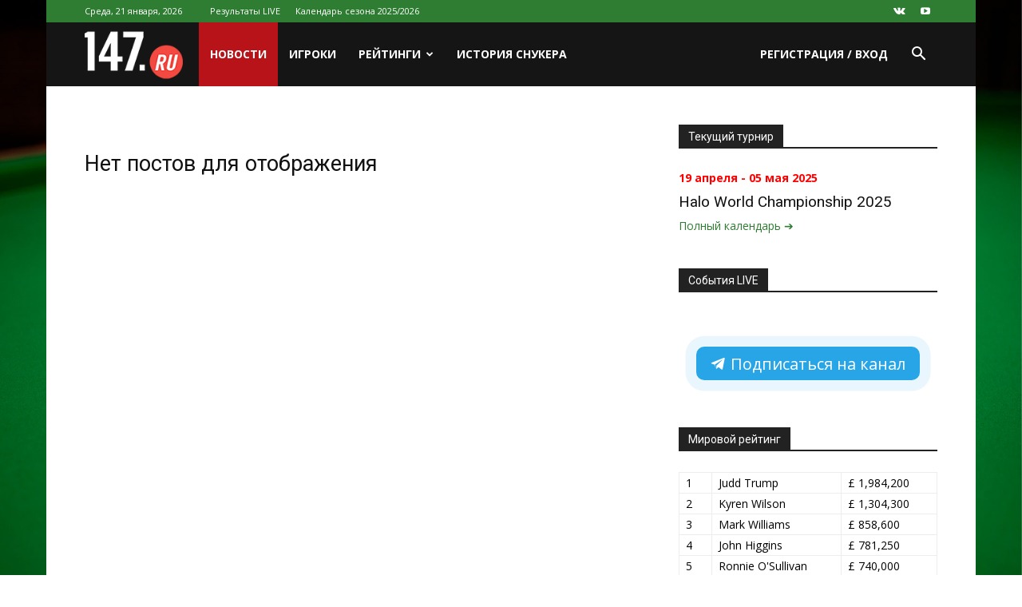

--- FILE ---
content_type: text/html; charset=UTF-8
request_url: https://147.ru/page/80/
body_size: 22196
content:
<!doctype html >
<!--[if IE 8]>    <html class="ie8" lang="en"> <![endif]-->
<!--[if IE 9]>    <html class="ie9" lang="en"> <![endif]-->
<!--[if gt IE 8]><!--> <html lang="ru-RU"> <!--<![endif]-->
<head>
    <title>Снукер: события и новости снукера на 147.ru - Страница 80</title>
    <meta charset="UTF-8" />
    <meta name="viewport" content="width=device-width, initial-scale=1.0">
    <link rel="pingback" href="https://147.ru/xmlrpc.php" />
    <meta name='robots' content='index, follow, max-image-preview:large, max-snippet:-1, max-video-preview:-1' />
	<style>img:is([sizes="auto" i], [sizes^="auto," i]) { contain-intrinsic-size: 3000px 1500px }</style>
	<link rel="canonical" href="https://147.ru/page/80/"/><link rel="prev" href="https://147.ru/page/79/"/><link rel="icon" type="image/png" href="https://147.ru/wp-content/uploads/2017/03/favicon.png"><link rel="apple-touch-icon" sizes="76x76" href="https://147.ru/wp-content/uploads/2017/03/76.png"/><link rel="apple-touch-icon" sizes="120x120" href="https://147.ru/wp-content/uploads/2017/03/120.png"/><link rel="apple-touch-icon" sizes="152x152" href="https://147.ru/wp-content/uploads/2017/03/152.png"/><link rel="apple-touch-icon" sizes="114x114" href="https://147.ru/wp-content/uploads/2017/03/114.png"/><link rel="apple-touch-icon" sizes="144x144" href="https://147.ru/wp-content/uploads/2017/03/144.png"/>
	<!-- This site is optimized with the Yoast SEO plugin v25.6 - https://yoast.com/wordpress/plugins/seo/ -->
	<meta name="description" content="Самые свежие новости снукера - на 147.ru. Статьи и интервью, биографии игроков, результаты, трансляции и видео - всё о любимой игре в снукер" />
	<meta property="og:locale" content="ru_RU" />
	<meta property="og:type" content="website" />
	<meta property="og:title" content="Снукер: события и новости снукера на 147.ru" />
	<meta property="og:description" content="Самые свежие новости снукера - на 147.ru. Статьи и интервью, биографии игроков, результаты, трансляции и видео - всё о любимой игре в снукер" />
	<meta property="og:url" content="https://147.ru/" />
	<meta property="og:site_name" content="147.ru" />
	<meta property="article:modified_time" content="2021-10-08T19:12:01+00:00" />
	<meta name="twitter:card" content="summary_large_image" />
	<meta name="twitter:site" content="@snookerim" />
	<script type="application/ld+json" class="yoast-schema-graph">{"@context":"https://schema.org","@graph":[{"@type":"WebPage","@id":"https://147.ru/","url":"https://147.ru/","name":"Снукер: события и новости снукера на 147.ru","isPartOf":{"@id":"https://147.ru/#website"},"about":{"@id":"https://147.ru/#organization"},"datePublished":"2017-03-05T07:40:36+00:00","dateModified":"2021-10-08T19:12:01+00:00","description":"Самые свежие новости снукера - на 147.ru. Статьи и интервью, биографии игроков, результаты, трансляции и видео - всё о любимой игре в снукер","breadcrumb":{"@id":"https://147.ru/#breadcrumb"},"inLanguage":"ru-RU","potentialAction":[{"@type":"ReadAction","target":["https://147.ru/"]}]},{"@type":"BreadcrumbList","@id":"https://147.ru/#breadcrumb","itemListElement":[{"@type":"ListItem","position":1,"name":"Главная страница"}]},{"@type":"WebSite","@id":"https://147.ru/#website","url":"https://147.ru/","name":"147.ru","description":"Новости снукера","publisher":{"@id":"https://147.ru/#organization"},"potentialAction":[{"@type":"SearchAction","target":{"@type":"EntryPoint","urlTemplate":"https://147.ru/?s={search_term_string}"},"query-input":{"@type":"PropertyValueSpecification","valueRequired":true,"valueName":"search_term_string"}}],"inLanguage":"ru-RU"},{"@type":"Organization","@id":"https://147.ru/#organization","name":"147.ru","url":"https://147.ru/","logo":{"@type":"ImageObject","inLanguage":"ru-RU","@id":"https://147.ru/#/schema/logo/image/","url":"https://147.ru/wp-content/uploads/2017/03/147large_black.png","contentUrl":"https://147.ru/wp-content/uploads/2017/03/147large_black.png","width":1584,"height":749,"caption":"147.ru"},"image":{"@id":"https://147.ru/#/schema/logo/image/"},"sameAs":["https://x.com/snookerim"]}]}</script>
	<!-- / Yoast SEO plugin. -->



<script>
dataLayer = [{"title":"\u0421\u043d\u0443\u043a\u0435\u0440: \u0441\u043e\u0431\u044b\u0442\u0438\u044f \u0438 \u043d\u043e\u0432\u043e\u0441\u0442\u0438 \u0441\u043d\u0443\u043a\u0435\u0440\u0430","author":"\u041c\u0430\u043a\u0441\u0438\u043c\u0443\u0441","wordcount":21,"logged_in":"false","page_id":139,"post_date":"2017-03-05 10:40:36"}];
</script>
<!-- Google Tag Manager -->
<script>(function(w,d,s,l,i){w[l]=w[l]||[];w[l].push({'gtm.start':
new Date().getTime(),event:'gtm.js'});var f=d.getElementsByTagName(s)[0],
j=d.createElement(s),dl=l!='dataLayer'?'&l='+l:'';j.async=true;j.src=
'https://www.googletagmanager.com/gtm.js?id='+i+dl;f.parentNode.insertBefore(j,f);
})(window,document,'script','dataLayer','GTM-P46L7L9');</script>
<!-- End Google Tag Manager --><link rel='dns-prefetch' href='//fonts.googleapis.com' />
<link rel="alternate" type="application/rss+xml" title="147.ru &raquo; Лента" href="https://147.ru/feed/" />
<link rel="alternate" type="application/rss+xml" title="147.ru &raquo; Лента комментариев" href="https://147.ru/comments/feed/" />
<link rel="alternate" type="application/rss+xml" title="147.ru &raquo; Лента комментариев к &laquo;Снукер: события и новости снукера&raquo;" href="https://147.ru/novosti-snukera/feed/" />
<script type="text/javascript">
/* <![CDATA[ */
window._wpemojiSettings = {"baseUrl":"https:\/\/s.w.org\/images\/core\/emoji\/16.0.1\/72x72\/","ext":".png","svgUrl":"https:\/\/s.w.org\/images\/core\/emoji\/16.0.1\/svg\/","svgExt":".svg","source":{"concatemoji":"https:\/\/147.ru\/wp-includes\/js\/wp-emoji-release.min.js?ver=6.8.3"}};
/*! This file is auto-generated */
!function(s,n){var o,i,e;function c(e){try{var t={supportTests:e,timestamp:(new Date).valueOf()};sessionStorage.setItem(o,JSON.stringify(t))}catch(e){}}function p(e,t,n){e.clearRect(0,0,e.canvas.width,e.canvas.height),e.fillText(t,0,0);var t=new Uint32Array(e.getImageData(0,0,e.canvas.width,e.canvas.height).data),a=(e.clearRect(0,0,e.canvas.width,e.canvas.height),e.fillText(n,0,0),new Uint32Array(e.getImageData(0,0,e.canvas.width,e.canvas.height).data));return t.every(function(e,t){return e===a[t]})}function u(e,t){e.clearRect(0,0,e.canvas.width,e.canvas.height),e.fillText(t,0,0);for(var n=e.getImageData(16,16,1,1),a=0;a<n.data.length;a++)if(0!==n.data[a])return!1;return!0}function f(e,t,n,a){switch(t){case"flag":return n(e,"\ud83c\udff3\ufe0f\u200d\u26a7\ufe0f","\ud83c\udff3\ufe0f\u200b\u26a7\ufe0f")?!1:!n(e,"\ud83c\udde8\ud83c\uddf6","\ud83c\udde8\u200b\ud83c\uddf6")&&!n(e,"\ud83c\udff4\udb40\udc67\udb40\udc62\udb40\udc65\udb40\udc6e\udb40\udc67\udb40\udc7f","\ud83c\udff4\u200b\udb40\udc67\u200b\udb40\udc62\u200b\udb40\udc65\u200b\udb40\udc6e\u200b\udb40\udc67\u200b\udb40\udc7f");case"emoji":return!a(e,"\ud83e\udedf")}return!1}function g(e,t,n,a){var r="undefined"!=typeof WorkerGlobalScope&&self instanceof WorkerGlobalScope?new OffscreenCanvas(300,150):s.createElement("canvas"),o=r.getContext("2d",{willReadFrequently:!0}),i=(o.textBaseline="top",o.font="600 32px Arial",{});return e.forEach(function(e){i[e]=t(o,e,n,a)}),i}function t(e){var t=s.createElement("script");t.src=e,t.defer=!0,s.head.appendChild(t)}"undefined"!=typeof Promise&&(o="wpEmojiSettingsSupports",i=["flag","emoji"],n.supports={everything:!0,everythingExceptFlag:!0},e=new Promise(function(e){s.addEventListener("DOMContentLoaded",e,{once:!0})}),new Promise(function(t){var n=function(){try{var e=JSON.parse(sessionStorage.getItem(o));if("object"==typeof e&&"number"==typeof e.timestamp&&(new Date).valueOf()<e.timestamp+604800&&"object"==typeof e.supportTests)return e.supportTests}catch(e){}return null}();if(!n){if("undefined"!=typeof Worker&&"undefined"!=typeof OffscreenCanvas&&"undefined"!=typeof URL&&URL.createObjectURL&&"undefined"!=typeof Blob)try{var e="postMessage("+g.toString()+"("+[JSON.stringify(i),f.toString(),p.toString(),u.toString()].join(",")+"));",a=new Blob([e],{type:"text/javascript"}),r=new Worker(URL.createObjectURL(a),{name:"wpTestEmojiSupports"});return void(r.onmessage=function(e){c(n=e.data),r.terminate(),t(n)})}catch(e){}c(n=g(i,f,p,u))}t(n)}).then(function(e){for(var t in e)n.supports[t]=e[t],n.supports.everything=n.supports.everything&&n.supports[t],"flag"!==t&&(n.supports.everythingExceptFlag=n.supports.everythingExceptFlag&&n.supports[t]);n.supports.everythingExceptFlag=n.supports.everythingExceptFlag&&!n.supports.flag,n.DOMReady=!1,n.readyCallback=function(){n.DOMReady=!0}}).then(function(){return e}).then(function(){var e;n.supports.everything||(n.readyCallback(),(e=n.source||{}).concatemoji?t(e.concatemoji):e.wpemoji&&e.twemoji&&(t(e.twemoji),t(e.wpemoji)))}))}((window,document),window._wpemojiSettings);
/* ]]> */
</script>
<style id='wp-emoji-styles-inline-css' type='text/css'>

	img.wp-smiley, img.emoji {
		display: inline !important;
		border: none !important;
		box-shadow: none !important;
		height: 1em !important;
		width: 1em !important;
		margin: 0 0.07em !important;
		vertical-align: -0.1em !important;
		background: none !important;
		padding: 0 !important;
	}
</style>
<style id='classic-theme-styles-inline-css' type='text/css'>
/*! This file is auto-generated */
.wp-block-button__link{color:#fff;background-color:#32373c;border-radius:9999px;box-shadow:none;text-decoration:none;padding:calc(.667em + 2px) calc(1.333em + 2px);font-size:1.125em}.wp-block-file__button{background:#32373c;color:#fff;text-decoration:none}
</style>
<style id='global-styles-inline-css' type='text/css'>
:root{--wp--preset--aspect-ratio--square: 1;--wp--preset--aspect-ratio--4-3: 4/3;--wp--preset--aspect-ratio--3-4: 3/4;--wp--preset--aspect-ratio--3-2: 3/2;--wp--preset--aspect-ratio--2-3: 2/3;--wp--preset--aspect-ratio--16-9: 16/9;--wp--preset--aspect-ratio--9-16: 9/16;--wp--preset--color--black: #000000;--wp--preset--color--cyan-bluish-gray: #abb8c3;--wp--preset--color--white: #ffffff;--wp--preset--color--pale-pink: #f78da7;--wp--preset--color--vivid-red: #cf2e2e;--wp--preset--color--luminous-vivid-orange: #ff6900;--wp--preset--color--luminous-vivid-amber: #fcb900;--wp--preset--color--light-green-cyan: #7bdcb5;--wp--preset--color--vivid-green-cyan: #00d084;--wp--preset--color--pale-cyan-blue: #8ed1fc;--wp--preset--color--vivid-cyan-blue: #0693e3;--wp--preset--color--vivid-purple: #9b51e0;--wp--preset--gradient--vivid-cyan-blue-to-vivid-purple: linear-gradient(135deg,rgba(6,147,227,1) 0%,rgb(155,81,224) 100%);--wp--preset--gradient--light-green-cyan-to-vivid-green-cyan: linear-gradient(135deg,rgb(122,220,180) 0%,rgb(0,208,130) 100%);--wp--preset--gradient--luminous-vivid-amber-to-luminous-vivid-orange: linear-gradient(135deg,rgba(252,185,0,1) 0%,rgba(255,105,0,1) 100%);--wp--preset--gradient--luminous-vivid-orange-to-vivid-red: linear-gradient(135deg,rgba(255,105,0,1) 0%,rgb(207,46,46) 100%);--wp--preset--gradient--very-light-gray-to-cyan-bluish-gray: linear-gradient(135deg,rgb(238,238,238) 0%,rgb(169,184,195) 100%);--wp--preset--gradient--cool-to-warm-spectrum: linear-gradient(135deg,rgb(74,234,220) 0%,rgb(151,120,209) 20%,rgb(207,42,186) 40%,rgb(238,44,130) 60%,rgb(251,105,98) 80%,rgb(254,248,76) 100%);--wp--preset--gradient--blush-light-purple: linear-gradient(135deg,rgb(255,206,236) 0%,rgb(152,150,240) 100%);--wp--preset--gradient--blush-bordeaux: linear-gradient(135deg,rgb(254,205,165) 0%,rgb(254,45,45) 50%,rgb(107,0,62) 100%);--wp--preset--gradient--luminous-dusk: linear-gradient(135deg,rgb(255,203,112) 0%,rgb(199,81,192) 50%,rgb(65,88,208) 100%);--wp--preset--gradient--pale-ocean: linear-gradient(135deg,rgb(255,245,203) 0%,rgb(182,227,212) 50%,rgb(51,167,181) 100%);--wp--preset--gradient--electric-grass: linear-gradient(135deg,rgb(202,248,128) 0%,rgb(113,206,126) 100%);--wp--preset--gradient--midnight: linear-gradient(135deg,rgb(2,3,129) 0%,rgb(40,116,252) 100%);--wp--preset--font-size--small: 11px;--wp--preset--font-size--medium: 20px;--wp--preset--font-size--large: 32px;--wp--preset--font-size--x-large: 42px;--wp--preset--font-size--regular: 15px;--wp--preset--font-size--larger: 50px;--wp--preset--spacing--20: 0.44rem;--wp--preset--spacing--30: 0.67rem;--wp--preset--spacing--40: 1rem;--wp--preset--spacing--50: 1.5rem;--wp--preset--spacing--60: 2.25rem;--wp--preset--spacing--70: 3.38rem;--wp--preset--spacing--80: 5.06rem;--wp--preset--shadow--natural: 6px 6px 9px rgba(0, 0, 0, 0.2);--wp--preset--shadow--deep: 12px 12px 50px rgba(0, 0, 0, 0.4);--wp--preset--shadow--sharp: 6px 6px 0px rgba(0, 0, 0, 0.2);--wp--preset--shadow--outlined: 6px 6px 0px -3px rgba(255, 255, 255, 1), 6px 6px rgba(0, 0, 0, 1);--wp--preset--shadow--crisp: 6px 6px 0px rgba(0, 0, 0, 1);}:where(.is-layout-flex){gap: 0.5em;}:where(.is-layout-grid){gap: 0.5em;}body .is-layout-flex{display: flex;}.is-layout-flex{flex-wrap: wrap;align-items: center;}.is-layout-flex > :is(*, div){margin: 0;}body .is-layout-grid{display: grid;}.is-layout-grid > :is(*, div){margin: 0;}:where(.wp-block-columns.is-layout-flex){gap: 2em;}:where(.wp-block-columns.is-layout-grid){gap: 2em;}:where(.wp-block-post-template.is-layout-flex){gap: 1.25em;}:where(.wp-block-post-template.is-layout-grid){gap: 1.25em;}.has-black-color{color: var(--wp--preset--color--black) !important;}.has-cyan-bluish-gray-color{color: var(--wp--preset--color--cyan-bluish-gray) !important;}.has-white-color{color: var(--wp--preset--color--white) !important;}.has-pale-pink-color{color: var(--wp--preset--color--pale-pink) !important;}.has-vivid-red-color{color: var(--wp--preset--color--vivid-red) !important;}.has-luminous-vivid-orange-color{color: var(--wp--preset--color--luminous-vivid-orange) !important;}.has-luminous-vivid-amber-color{color: var(--wp--preset--color--luminous-vivid-amber) !important;}.has-light-green-cyan-color{color: var(--wp--preset--color--light-green-cyan) !important;}.has-vivid-green-cyan-color{color: var(--wp--preset--color--vivid-green-cyan) !important;}.has-pale-cyan-blue-color{color: var(--wp--preset--color--pale-cyan-blue) !important;}.has-vivid-cyan-blue-color{color: var(--wp--preset--color--vivid-cyan-blue) !important;}.has-vivid-purple-color{color: var(--wp--preset--color--vivid-purple) !important;}.has-black-background-color{background-color: var(--wp--preset--color--black) !important;}.has-cyan-bluish-gray-background-color{background-color: var(--wp--preset--color--cyan-bluish-gray) !important;}.has-white-background-color{background-color: var(--wp--preset--color--white) !important;}.has-pale-pink-background-color{background-color: var(--wp--preset--color--pale-pink) !important;}.has-vivid-red-background-color{background-color: var(--wp--preset--color--vivid-red) !important;}.has-luminous-vivid-orange-background-color{background-color: var(--wp--preset--color--luminous-vivid-orange) !important;}.has-luminous-vivid-amber-background-color{background-color: var(--wp--preset--color--luminous-vivid-amber) !important;}.has-light-green-cyan-background-color{background-color: var(--wp--preset--color--light-green-cyan) !important;}.has-vivid-green-cyan-background-color{background-color: var(--wp--preset--color--vivid-green-cyan) !important;}.has-pale-cyan-blue-background-color{background-color: var(--wp--preset--color--pale-cyan-blue) !important;}.has-vivid-cyan-blue-background-color{background-color: var(--wp--preset--color--vivid-cyan-blue) !important;}.has-vivid-purple-background-color{background-color: var(--wp--preset--color--vivid-purple) !important;}.has-black-border-color{border-color: var(--wp--preset--color--black) !important;}.has-cyan-bluish-gray-border-color{border-color: var(--wp--preset--color--cyan-bluish-gray) !important;}.has-white-border-color{border-color: var(--wp--preset--color--white) !important;}.has-pale-pink-border-color{border-color: var(--wp--preset--color--pale-pink) !important;}.has-vivid-red-border-color{border-color: var(--wp--preset--color--vivid-red) !important;}.has-luminous-vivid-orange-border-color{border-color: var(--wp--preset--color--luminous-vivid-orange) !important;}.has-luminous-vivid-amber-border-color{border-color: var(--wp--preset--color--luminous-vivid-amber) !important;}.has-light-green-cyan-border-color{border-color: var(--wp--preset--color--light-green-cyan) !important;}.has-vivid-green-cyan-border-color{border-color: var(--wp--preset--color--vivid-green-cyan) !important;}.has-pale-cyan-blue-border-color{border-color: var(--wp--preset--color--pale-cyan-blue) !important;}.has-vivid-cyan-blue-border-color{border-color: var(--wp--preset--color--vivid-cyan-blue) !important;}.has-vivid-purple-border-color{border-color: var(--wp--preset--color--vivid-purple) !important;}.has-vivid-cyan-blue-to-vivid-purple-gradient-background{background: var(--wp--preset--gradient--vivid-cyan-blue-to-vivid-purple) !important;}.has-light-green-cyan-to-vivid-green-cyan-gradient-background{background: var(--wp--preset--gradient--light-green-cyan-to-vivid-green-cyan) !important;}.has-luminous-vivid-amber-to-luminous-vivid-orange-gradient-background{background: var(--wp--preset--gradient--luminous-vivid-amber-to-luminous-vivid-orange) !important;}.has-luminous-vivid-orange-to-vivid-red-gradient-background{background: var(--wp--preset--gradient--luminous-vivid-orange-to-vivid-red) !important;}.has-very-light-gray-to-cyan-bluish-gray-gradient-background{background: var(--wp--preset--gradient--very-light-gray-to-cyan-bluish-gray) !important;}.has-cool-to-warm-spectrum-gradient-background{background: var(--wp--preset--gradient--cool-to-warm-spectrum) !important;}.has-blush-light-purple-gradient-background{background: var(--wp--preset--gradient--blush-light-purple) !important;}.has-blush-bordeaux-gradient-background{background: var(--wp--preset--gradient--blush-bordeaux) !important;}.has-luminous-dusk-gradient-background{background: var(--wp--preset--gradient--luminous-dusk) !important;}.has-pale-ocean-gradient-background{background: var(--wp--preset--gradient--pale-ocean) !important;}.has-electric-grass-gradient-background{background: var(--wp--preset--gradient--electric-grass) !important;}.has-midnight-gradient-background{background: var(--wp--preset--gradient--midnight) !important;}.has-small-font-size{font-size: var(--wp--preset--font-size--small) !important;}.has-medium-font-size{font-size: var(--wp--preset--font-size--medium) !important;}.has-large-font-size{font-size: var(--wp--preset--font-size--large) !important;}.has-x-large-font-size{font-size: var(--wp--preset--font-size--x-large) !important;}
:where(.wp-block-post-template.is-layout-flex){gap: 1.25em;}:where(.wp-block-post-template.is-layout-grid){gap: 1.25em;}
:where(.wp-block-columns.is-layout-flex){gap: 2em;}:where(.wp-block-columns.is-layout-grid){gap: 2em;}
:root :where(.wp-block-pullquote){font-size: 1.5em;line-height: 1.6;}
</style>
<link rel='stylesheet' id='ppress-frontend-css' href='https://147.ru/wp-content/plugins/wp-user-avatar/assets/css/frontend.min.css?ver=4.16.3' type='text/css' media='all' />
<link rel='stylesheet' id='ppress-flatpickr-css' href='https://147.ru/wp-content/plugins/wp-user-avatar/assets/flatpickr/flatpickr.min.css?ver=4.16.3' type='text/css' media='all' />
<link rel='stylesheet' id='ppress-select2-css' href='https://147.ru/wp-content/plugins/wp-user-avatar/assets/select2/select2.min.css?ver=6.8.3' type='text/css' media='all' />
<link rel='stylesheet' id='wpg-main-style-css' href='https://147.ru/wp-content/plugins/wp_glossary/assets/css/style.css?ver=6.8.3' type='text/css' media='all' />
<link rel='stylesheet' id='wptg-main-style-css' href='https://147.ru/wp-content/plugins/wp_taxonomy_glossary/assets/css/style.css?ver=6.8.3' type='text/css' media='all' />
<link rel='stylesheet' id='td-plugin-newsletter-css' href='https://147.ru/wp-content/plugins/td-newsletter/style.css?ver=12.6.6' type='text/css' media='all' />
<link rel='stylesheet' id='td-plugin-multi-purpose-css' href='https://147.ru/wp-content/plugins/td-composer/td-multi-purpose/style.css?ver=72f925014dc5642945728092f057897e' type='text/css' media='all' />
<link rel='stylesheet' id='google-fonts-style-css' href='https://fonts.googleapis.com/css?family=Open+Sans%3A400%2C600%2C700%7CRoboto%3A400%2C600%2C700&#038;display=swap&#038;ver=12.6.6' type='text/css' media='all' />
<link rel='stylesheet' id='tablepress-default-css' href='https://147.ru/wp-content/tablepress-combined.min.css?ver=99' type='text/css' media='all' />
<link rel='stylesheet' id='tablepress-responsive-tables-css' href='https://147.ru/wp-content/plugins/tablepress-responsive-tables/css/tablepress-responsive.min.css?ver=1.8' type='text/css' media='all' />
<link rel='stylesheet' id='js_composer_front-css' href='https://147.ru/wp-content/plugins/js_composer/assets/css/js_composer.min.css?ver=7.6' type='text/css' media='all' />
<link rel='stylesheet' id='td-theme-css' href='https://147.ru/wp-content/themes/Newspaper/style.css?ver=12.6.6' type='text/css' media='all' />
<style id='td-theme-inline-css' type='text/css'>@media (max-width:767px){.td-header-desktop-wrap{display:none}}@media (min-width:767px){.td-header-mobile-wrap{display:none}}</style>
<link rel='stylesheet' id='__EPYT__style-css' href='https://147.ru/wp-content/plugins/youtube-embed-plus/styles/ytprefs.min.css?ver=14.2.3' type='text/css' media='all' />
<style id='__EPYT__style-inline-css' type='text/css'>

                .epyt-gallery-thumb {
                        width: 33.333%;
                }
                
</style>
<link rel='stylesheet' id='um_modal-css' href='https://147.ru/wp-content/plugins/ultimate-member/assets/css/um-modal.min.css?ver=2.8.6' type='text/css' media='all' />
<link rel='stylesheet' id='um_ui-css' href='https://147.ru/wp-content/plugins/ultimate-member/assets/libs/jquery-ui/jquery-ui.min.css?ver=1.13.2' type='text/css' media='all' />
<link rel='stylesheet' id='um_tipsy-css' href='https://147.ru/wp-content/plugins/ultimate-member/assets/libs/tipsy/tipsy.min.css?ver=1.0.0a' type='text/css' media='all' />
<link rel='stylesheet' id='um_raty-css' href='https://147.ru/wp-content/plugins/ultimate-member/assets/libs/raty/um-raty.min.css?ver=2.6.0' type='text/css' media='all' />
<link rel='stylesheet' id='select2-css' href='https://147.ru/wp-content/plugins/ultimate-member/assets/libs/select2/select2.min.css?ver=4.0.13' type='text/css' media='all' />
<link rel='stylesheet' id='um_fileupload-css' href='https://147.ru/wp-content/plugins/ultimate-member/assets/css/um-fileupload.min.css?ver=2.8.6' type='text/css' media='all' />
<link rel='stylesheet' id='um_confirm-css' href='https://147.ru/wp-content/plugins/ultimate-member/assets/libs/um-confirm/um-confirm.min.css?ver=1.0' type='text/css' media='all' />
<link rel='stylesheet' id='um_datetime-css' href='https://147.ru/wp-content/plugins/ultimate-member/assets/libs/pickadate/default.min.css?ver=3.6.2' type='text/css' media='all' />
<link rel='stylesheet' id='um_datetime_date-css' href='https://147.ru/wp-content/plugins/ultimate-member/assets/libs/pickadate/default.date.min.css?ver=3.6.2' type='text/css' media='all' />
<link rel='stylesheet' id='um_datetime_time-css' href='https://147.ru/wp-content/plugins/ultimate-member/assets/libs/pickadate/default.time.min.css?ver=3.6.2' type='text/css' media='all' />
<link rel='stylesheet' id='um_fonticons_ii-css' href='https://147.ru/wp-content/plugins/ultimate-member/assets/libs/legacy/fonticons/fonticons-ii.min.css?ver=2.8.6' type='text/css' media='all' />
<link rel='stylesheet' id='um_fonticons_fa-css' href='https://147.ru/wp-content/plugins/ultimate-member/assets/libs/legacy/fonticons/fonticons-fa.min.css?ver=2.8.6' type='text/css' media='all' />
<link rel='stylesheet' id='um_fontawesome-css' href='https://147.ru/wp-content/plugins/ultimate-member/assets/css/um-fontawesome.min.css?ver=6.5.2' type='text/css' media='all' />
<link rel='stylesheet' id='um_common-css' href='https://147.ru/wp-content/plugins/ultimate-member/assets/css/common.min.css?ver=2.8.6' type='text/css' media='all' />
<link rel='stylesheet' id='um_responsive-css' href='https://147.ru/wp-content/plugins/ultimate-member/assets/css/um-responsive.min.css?ver=2.8.6' type='text/css' media='all' />
<link rel='stylesheet' id='um_styles-css' href='https://147.ru/wp-content/plugins/ultimate-member/assets/css/um-styles.min.css?ver=2.8.6' type='text/css' media='all' />
<link rel='stylesheet' id='um_crop-css' href='https://147.ru/wp-content/plugins/ultimate-member/assets/libs/cropper/cropper.min.css?ver=1.6.1' type='text/css' media='all' />
<link rel='stylesheet' id='um_profile-css' href='https://147.ru/wp-content/plugins/ultimate-member/assets/css/um-profile.min.css?ver=2.8.6' type='text/css' media='all' />
<link rel='stylesheet' id='um_account-css' href='https://147.ru/wp-content/plugins/ultimate-member/assets/css/um-account.min.css?ver=2.8.6' type='text/css' media='all' />
<link rel='stylesheet' id='um_misc-css' href='https://147.ru/wp-content/plugins/ultimate-member/assets/css/um-misc.min.css?ver=2.8.6' type='text/css' media='all' />
<link rel='stylesheet' id='um_default_css-css' href='https://147.ru/wp-content/plugins/ultimate-member/assets/css/um-old-default.min.css?ver=2.8.6' type='text/css' media='all' />
<link rel='stylesheet' id='um_old_css-css' href='https://147.ru/wp-content/plugins/ultimate-member/../../uploads/ultimatemember/um_old_settings.css?ver=2.0.0' type='text/css' media='all' />
<link rel='stylesheet' id='td-legacy-framework-front-style-css' href='https://147.ru/wp-content/plugins/td-composer/legacy/Newspaper/assets/css/td_legacy_main.css?ver=72f925014dc5642945728092f057897e' type='text/css' media='all' />
<link rel='stylesheet' id='td-standard-pack-framework-front-style-css' href='https://147.ru/wp-content/plugins/td-standard-pack/Newspaper/assets/css/td_standard_pack_main.css?ver=8f2d47acef43f76b1dfa75a39c0fe3df' type='text/css' media='all' />
<link rel='stylesheet' id='td-theme-demo-style-css' href='https://147.ru/wp-content/plugins/td-composer/legacy/Newspaper/includes/demos/sport/demo_style.css?ver=12.6.6' type='text/css' media='all' />
<link rel='stylesheet' id='tdb_style_cloud_templates_front-css' href='https://147.ru/wp-content/plugins/td-cloud-library/assets/css/tdb_main.css?ver=b379c96c54343541fd8742379a419361' type='text/css' media='all' />
<script type="text/javascript" src="https://147.ru/wp-includes/js/jquery/jquery.min.js?ver=3.7.1" id="jquery-core-js"></script>
<script type="text/javascript" src="https://147.ru/wp-includes/js/jquery/jquery-migrate.min.js?ver=3.4.1" id="jquery-migrate-js"></script>
<script type="text/javascript" src="https://147.ru/wp-content/plugins/wp-user-avatar/assets/flatpickr/flatpickr.min.js?ver=4.16.3" id="ppress-flatpickr-js"></script>
<script type="text/javascript" src="https://147.ru/wp-content/plugins/wp-user-avatar/assets/select2/select2.min.js?ver=4.16.3" id="ppress-select2-js"></script>
<script type="text/javascript" src="https://147.ru/wp-content/plugins/wp_glossary/assets/js/mixitup.min.js?ver=6.8.3" id="wpg-mixitup-script-js"></script>
<script type="text/javascript" id="wpg-main-script-js-extra">
/* <![CDATA[ */
var wpg = {"animation":"1","is_tooltip":"","tooltip_theme":"default","tooltip_animation":"fade","tooltip_position":"top","tooltip_is_arrow":"1","tooltip_min_width":"250","tooltip_max_width":"500","tooltip_speed":"350","tooltip_delay":"200","tooltip_is_touch_devices":"1"};
/* ]]> */
</script>
<script type="text/javascript" src="https://147.ru/wp-content/plugins/wp_glossary/assets/js/scripts.js?ver=6.8.3" id="wpg-main-script-js"></script>
<script type="text/javascript" src="https://147.ru/wp-content/plugins/wp_taxonomy_glossary/assets/js/mixitup.min.js?ver=6.8.3" id="wptg-mixitup-script-js"></script>
<script type="text/javascript" src="https://147.ru/wp-content/plugins/wp_taxonomy_glossary/assets/js/scripts.js?ver=6.8.3" id="wptg-main-script-js"></script>
<script type="text/javascript" id="__ytprefs__-js-extra">
/* <![CDATA[ */
var _EPYT_ = {"ajaxurl":"https:\/\/147.ru\/wp-admin\/admin-ajax.php","security":"05ff9af40b","gallery_scrolloffset":"20","eppathtoscripts":"https:\/\/147.ru\/wp-content\/plugins\/youtube-embed-plus\/scripts\/","eppath":"https:\/\/147.ru\/wp-content\/plugins\/youtube-embed-plus\/","epresponsiveselector":"[\"iframe.__youtube_prefs_widget__\"]","epdovol":"1","version":"14.2.3","evselector":"iframe.__youtube_prefs__[src], iframe[src*=\"youtube.com\/embed\/\"], iframe[src*=\"youtube-nocookie.com\/embed\/\"]","ajax_compat":"","maxres_facade":"eager","ytapi_load":"light","pause_others":"","stopMobileBuffer":"1","facade_mode":"","not_live_on_channel":""};
/* ]]> */
</script>
<script type="text/javascript" src="https://147.ru/wp-content/plugins/youtube-embed-plus/scripts/ytprefs.min.js?ver=14.2.3" id="__ytprefs__-js"></script>
<script type="text/javascript" src="https://147.ru/wp-content/plugins/ultimate-member/assets/js/um-gdpr.min.js?ver=2.8.6" id="um-gdpr-js"></script>
<script></script><link rel="https://api.w.org/" href="https://147.ru/wp-json/" /><link rel="alternate" title="JSON" type="application/json" href="https://147.ru/wp-json/wp/v2/pages/139" /><link rel="EditURI" type="application/rsd+xml" title="RSD" href="https://147.ru/xmlrpc.php?rsd" />
<meta name="generator" content="WordPress 6.8.3" />
<link rel='shortlink' href='https://147.ru/' />
<link rel="alternate" title="oEmbed (JSON)" type="application/json+oembed" href="https://147.ru/wp-json/oembed/1.0/embed?url=https%3A%2F%2F147.ru%2F" />
<link rel="alternate" title="oEmbed (XML)" type="text/xml+oembed" href="https://147.ru/wp-json/oembed/1.0/embed?url=https%3A%2F%2F147.ru%2F&#038;format=xml" />
<style type="text/css">
				.wpg-list-filter a {
					;
					font-size:20px;
				}
			
				.wpg-list-block h3 {
					background-color:#efefef;
					color:#777777;
					font-size:32px;
				}
			
				.wpg-list-item a {
					color:#222222;
					font-size:20px;
				}
			
				.wpg-list-item a:hover, .wpg-list-item a:focus, .wpg-list-item a:active  {
					color:#b71319;
				}
			</style><style type="text/css">
				.wptg-list-block h3 {
					background-color:#f4f4f4;
					color:#777777;
					;
				}
			</style>		<style type="text/css">
			.um_request_name {
				display: none !important;
			}
		</style>
	    <script>
        window.tdb_global_vars = {"wpRestUrl":"https:\/\/147.ru\/wp-json\/","permalinkStructure":"\/%category%\/%postname%\/"};
        window.tdb_p_autoload_vars = {"isAjax":false,"isAdminBarShowing":false,"autoloadScrollPercent":50};
    </script>
    
    <style id="tdb-global-colors">:root{--accent-color:#fff}</style>

    
	<meta name="generator" content="Powered by WPBakery Page Builder - drag and drop page builder for WordPress."/>

<!-- JS generated by theme -->

<script type="text/javascript" id="td-generated-header-js">
    
    

	    var tdBlocksArray = []; //here we store all the items for the current page

	    // td_block class - each ajax block uses a object of this class for requests
	    function tdBlock() {
		    this.id = '';
		    this.block_type = 1; //block type id (1-234 etc)
		    this.atts = '';
		    this.td_column_number = '';
		    this.td_current_page = 1; //
		    this.post_count = 0; //from wp
		    this.found_posts = 0; //from wp
		    this.max_num_pages = 0; //from wp
		    this.td_filter_value = ''; //current live filter value
		    this.is_ajax_running = false;
		    this.td_user_action = ''; // load more or infinite loader (used by the animation)
		    this.header_color = '';
		    this.ajax_pagination_infinite_stop = ''; //show load more at page x
	    }

        // td_js_generator - mini detector
        ( function () {
            var htmlTag = document.getElementsByTagName("html")[0];

	        if ( navigator.userAgent.indexOf("MSIE 10.0") > -1 ) {
                htmlTag.className += ' ie10';
            }

            if ( !!navigator.userAgent.match(/Trident.*rv\:11\./) ) {
                htmlTag.className += ' ie11';
            }

	        if ( navigator.userAgent.indexOf("Edge") > -1 ) {
                htmlTag.className += ' ieEdge';
            }

            if ( /(iPad|iPhone|iPod)/g.test(navigator.userAgent) ) {
                htmlTag.className += ' td-md-is-ios';
            }

            var user_agent = navigator.userAgent.toLowerCase();
            if ( user_agent.indexOf("android") > -1 ) {
                htmlTag.className += ' td-md-is-android';
            }

            if ( -1 !== navigator.userAgent.indexOf('Mac OS X')  ) {
                htmlTag.className += ' td-md-is-os-x';
            }

            if ( /chrom(e|ium)/.test(navigator.userAgent.toLowerCase()) ) {
               htmlTag.className += ' td-md-is-chrome';
            }

            if ( -1 !== navigator.userAgent.indexOf('Firefox') ) {
                htmlTag.className += ' td-md-is-firefox';
            }

            if ( -1 !== navigator.userAgent.indexOf('Safari') && -1 === navigator.userAgent.indexOf('Chrome') ) {
                htmlTag.className += ' td-md-is-safari';
            }

            if( -1 !== navigator.userAgent.indexOf('IEMobile') ){
                htmlTag.className += ' td-md-is-iemobile';
            }

        })();

        var tdLocalCache = {};

        ( function () {
            "use strict";

            tdLocalCache = {
                data: {},
                remove: function (resource_id) {
                    delete tdLocalCache.data[resource_id];
                },
                exist: function (resource_id) {
                    return tdLocalCache.data.hasOwnProperty(resource_id) && tdLocalCache.data[resource_id] !== null;
                },
                get: function (resource_id) {
                    return tdLocalCache.data[resource_id];
                },
                set: function (resource_id, cachedData) {
                    tdLocalCache.remove(resource_id);
                    tdLocalCache.data[resource_id] = cachedData;
                }
            };
        })();

    
    
var td_viewport_interval_list=[{"limitBottom":767,"sidebarWidth":228},{"limitBottom":1018,"sidebarWidth":300},{"limitBottom":1140,"sidebarWidth":324}];
var td_animation_stack_effect="type0";
var tds_animation_stack=true;
var td_animation_stack_specific_selectors=".entry-thumb, img, .td-lazy-img";
var td_animation_stack_general_selectors=".td-animation-stack img, .td-animation-stack .entry-thumb, .post img, .td-animation-stack .td-lazy-img";
var tdc_is_installed="yes";
var td_ajax_url="https:\/\/147.ru\/wp-admin\/admin-ajax.php?td_theme_name=Newspaper&v=12.6.6";
var td_get_template_directory_uri="https:\/\/147.ru\/wp-content\/plugins\/td-composer\/legacy\/common";
var tds_snap_menu="smart_snap_always";
var tds_logo_on_sticky="";
var tds_header_style="5";
var td_please_wait="\u041f\u043e\u0436\u0430\u043b\u0443\u0439\u0441\u0442\u0430, \u043f\u043e\u0434\u043e\u0436\u0434\u0438\u0442\u0435...";
var td_email_user_pass_incorrect="\u041d\u0435\u0432\u0435\u0440\u043d\u043e\u0435 \u0438\u043c\u044f \u043f\u043e\u043b\u044c\u0437\u043e\u0432\u0430\u0442\u0435\u043b\u044f \u0438\u043b\u0438 \u043f\u0430\u0440\u043e\u043b\u044c!";
var td_email_user_incorrect="\u041d\u0435\u0432\u0435\u0440\u043d\u044b\u0439 \u0430\u0434\u0440\u0435\u0441 \u044d\u043b\u0435\u043a\u0442\u0440\u043e\u043d\u043d\u043e\u0439 \u043f\u043e\u0447\u0442\u044b \u0438\u043b\u0438 \u043f\u0430\u0440\u043e\u043b\u044c!";
var td_email_incorrect="\u041d\u0435\u0432\u0435\u0440\u043d\u044b\u0439 \u0430\u0434\u0440\u0435\u0441 \u044d\u043b\u0435\u043a\u0442\u0440\u043e\u043d\u043d\u043e\u0439 \u043f\u043e\u0447\u0442\u044b!";
var td_user_incorrect="Username incorrect!";
var td_email_user_empty="Email or username empty!";
var td_pass_empty="Pass empty!";
var td_pass_pattern_incorrect="Invalid Pass Pattern!";
var td_retype_pass_incorrect="Retyped Pass incorrect!";
var tds_more_articles_on_post_enable="";
var tds_more_articles_on_post_time_to_wait="";
var tds_more_articles_on_post_pages_distance_from_top=0;
var tds_captcha="";
var tds_theme_color_site_wide="#2e7d32";
var tds_smart_sidebar="enabled";
var tdThemeName="Newspaper";
var tdThemeNameWl="Newspaper";
var td_magnific_popup_translation_tPrev="\u041f\u0440\u0435\u0434\u044b\u0434\u0443\u0449\u0438\u0439 (\u041a\u043d\u043e\u043f\u043a\u0430 \u0432\u043b\u0435\u0432\u043e)";
var td_magnific_popup_translation_tNext="\u0421\u043b\u0435\u0434\u0443\u044e\u0449\u0438\u0439 (\u041a\u043d\u043e\u043f\u043a\u0430 \u0432\u043f\u0440\u0430\u0432\u043e)";
var td_magnific_popup_translation_tCounter="%curr% \u0438\u0437 %total%";
var td_magnific_popup_translation_ajax_tError="\u0421\u043e\u0434\u0435\u0440\u0436\u0438\u043c\u043e\u0435 %url% \u043d\u0435 \u043c\u043e\u0436\u0435\u0442 \u0431\u044b\u0442\u044c \u0437\u0430\u0433\u0440\u0443\u0436\u0435\u043d\u043e.";
var td_magnific_popup_translation_image_tError="\u0418\u0437\u043e\u0431\u0440\u0430\u0436\u0435\u043d\u0438\u0435 #%curr% \u043d\u0435 \u0443\u0434\u0430\u043b\u043e\u0441\u044c \u0437\u0430\u0433\u0440\u0443\u0437\u0438\u0442\u044c.";
var tdBlockNonce="53666ae4d5";
var tdMobileMenu="enabled";
var tdMobileSearch="enabled";
var tdDateNamesI18n={"month_names":["\u042f\u043d\u0432\u0430\u0440\u044c","\u0424\u0435\u0432\u0440\u0430\u043b\u044c","\u041c\u0430\u0440\u0442","\u0410\u043f\u0440\u0435\u043b\u044c","\u041c\u0430\u0439","\u0418\u044e\u043d\u044c","\u0418\u044e\u043b\u044c","\u0410\u0432\u0433\u0443\u0441\u0442","\u0421\u0435\u043d\u0442\u044f\u0431\u0440\u044c","\u041e\u043a\u0442\u044f\u0431\u0440\u044c","\u041d\u043e\u044f\u0431\u0440\u044c","\u0414\u0435\u043a\u0430\u0431\u0440\u044c"],"month_names_short":["\u042f\u043d\u0432","\u0424\u0435\u0432","\u041c\u0430\u0440","\u0410\u043f\u0440","\u041c\u0430\u0439","\u0418\u044e\u043d","\u0418\u044e\u043b","\u0410\u0432\u0433","\u0421\u0435\u043d","\u041e\u043a\u0442","\u041d\u043e\u044f","\u0414\u0435\u043a"],"day_names":["\u0412\u043e\u0441\u043a\u0440\u0435\u0441\u0435\u043d\u044c\u0435","\u041f\u043e\u043d\u0435\u0434\u0435\u043b\u044c\u043d\u0438\u043a","\u0412\u0442\u043e\u0440\u043d\u0438\u043a","\u0421\u0440\u0435\u0434\u0430","\u0427\u0435\u0442\u0432\u0435\u0440\u0433","\u041f\u044f\u0442\u043d\u0438\u0446\u0430","\u0421\u0443\u0431\u0431\u043e\u0442\u0430"],"day_names_short":["\u0412\u0441","\u041f\u043d","\u0412\u0442","\u0421\u0440","\u0427\u0442","\u041f\u0442","\u0421\u0431"]};
var tdb_modal_confirm="\u0441\u043e\u0445\u0440\u0430\u043d\u044f\u0442\u044c";
var tdb_modal_cancel="\u043e\u0442\u043c\u0435\u043d\u0430";
var tdb_modal_confirm_alt="\u0434\u0430";
var tdb_modal_cancel_alt="\u043d\u0435\u0442";
var td_deploy_mode="deploy";
var td_ad_background_click_link="";
var td_ad_background_click_target="";
</script>


<!-- Button style compiled by theme -->

<style>.tdm-btn-style1{background-color:#2e7d32}.tdm-btn-style2:before{border-color:#2e7d32}.tdm-btn-style2{color:#2e7d32}.tdm-btn-style3{-webkit-box-shadow:0 2px 16px #2e7d32;-moz-box-shadow:0 2px 16px #2e7d32;box-shadow:0 2px 16px #2e7d32}.tdm-btn-style3:hover{-webkit-box-shadow:0 4px 26px #2e7d32;-moz-box-shadow:0 4px 26px #2e7d32;box-shadow:0 4px 26px #2e7d32}</style>

<noscript><style> .wpb_animate_when_almost_visible { opacity: 1; }</style></noscript>	<style id="tdw-css-placeholder"></style></head>

<body class="home paged wp-singular page-template page-template-page-pagebuilder-latest page-template-page-pagebuilder-latest-php page page-id-139 paged-80 page-paged-80 wp-theme-Newspaper td-standard-pack novosti-snukera global-block-template-1 td-sport-stack wpb-js-composer js-comp-ver-7.6 vc_responsive tdb-template td-animation-stack-type0 td-boxed-layout" itemscope="itemscope" itemtype="https://schema.org/WebPage">

<div class="td-scroll-up" data-style="style1"><i class="td-icon-menu-up"></i></div>
    <div class="td-menu-background" style="visibility:hidden"></div>
<div id="td-mobile-nav" style="visibility:hidden">
    <div class="td-mobile-container">
        <!-- mobile menu top section -->
        <div class="td-menu-socials-wrap">
            <!-- socials -->
            <div class="td-menu-socials">
                
        <span class="td-social-icon-wrap">
            <a target="_blank" href="https://vk.com/snookerim" title="VKontakte">
                <i class="td-icon-font td-icon-vk"></i>
                <span style="display: none">VKontakte</span>
            </a>
        </span>
        <span class="td-social-icon-wrap">
            <a target="_blank" href="https://www.youtube.com/channel/UCDVjIf3ek9XzdoaIRS1AWoA" title="Youtube">
                <i class="td-icon-font td-icon-youtube"></i>
                <span style="display: none">Youtube</span>
            </a>
        </span>            </div>
            <!-- close button -->
            <div class="td-mobile-close">
                <span><i class="td-icon-close-mobile"></i></span>
            </div>
        </div>

        <!-- login section -->
        
        <!-- menu section -->
        <div class="td-mobile-content">
            <div class="menu-td-demo-header-menu-container"><ul id="menu-td-demo-header-menu" class="td-mobile-main-menu"><li id="menu-item-140" class="menu-item menu-item-type-post_type menu-item-object-page menu-item-home current-menu-item page_item page-item-139 current_page_item menu-item-first menu-item-140"><a href="https://147.ru/">Новости</a></li>
<li id="menu-item-2752" class="menu-item menu-item-type-custom menu-item-object-custom menu-item-2752"><a href="https://147.ru/players/">Игроки</a></li>
<li id="menu-item-2412" class="menu-item menu-item-type-custom menu-item-object-custom menu-item-has-children menu-item-2412"><a href="#">Рейтинги<i class="td-icon-menu-right td-element-after"></i></a>
<ul class="sub-menu">
	<li id="menu-item-2413" class="menu-item menu-item-type-post_type menu-item-object-page menu-item-2413"><a href="https://147.ru/rankings/rankings-faq/">Как работает рейтинговая система в снукере</a></li>
	<li id="menu-item-2414" class="menu-item menu-item-type-post_type menu-item-object-page menu-item-2414"><a href="https://147.ru/rankings/world-rankings/">Мировой рейтинг игроков</a></li>
	<li id="menu-item-2427" class="menu-item menu-item-type-post_type menu-item-object-page menu-item-2427"><a href="https://147.ru/rankings/1-year-ranking-list/">Годовой рейтинг 2025/2026</a></li>
	<li id="menu-item-2754" class="menu-item menu-item-type-post_type menu-item-object-page menu-item-2754"><a href="https://147.ru/breaks/">Максимальные брейки</a></li>
</ul>
</li>
<li id="menu-item-1624" class="menu-item menu-item-type-post_type menu-item-object-page menu-item-1624"><a href="https://147.ru/history/">История снукера</a></li>
<li id="menu-item-2240" class="menu-item menu-item-type-post_type menu-item-object-page menu-item-2240"><a href="https://147.ru/login/">Регистрация / Вход</a></li>
</ul></div>        </div>
    </div>

    <!-- register/login section -->
    </div><div class="td-search-background" style="visibility:hidden"></div>
<div class="td-search-wrap-mob" style="visibility:hidden">
	<div class="td-drop-down-search">
		<form method="get" class="td-search-form" action="https://147.ru/">
			<!-- close button -->
			<div class="td-search-close">
				<span><i class="td-icon-close-mobile"></i></span>
			</div>
			<div role="search" class="td-search-input">
				<span>Поиск</span>
				<input id="td-header-search-mob" type="text" value="" name="s" autocomplete="off" />
			</div>
		</form>
		<div id="td-aj-search-mob" class="td-ajax-search-flex"></div>
	</div>
</div>

    <div id="td-outer-wrap" class="td-theme-wrap">
    
        
            <div class="tdc-header-wrap ">

            <!--
Header style 5
-->


<div class="td-header-wrap td-header-style-5 ">
    
    <div class="td-header-top-menu-full td-container-wrap ">
        <div class="td-container td-header-row td-header-top-menu">
            
    <div class="top-bar-style-1">
        
<div class="td-header-sp-top-menu">


	        <div class="td_data_time">
            <div >

                Среда, 21 января, 2026
            </div>
        </div>
    <div class="menu-top-container"><ul id="menu-td-demo-top-menu" class="top-header-menu"><li id="menu-item-2397" class="menu-item menu-item-type-post_type menu-item-object-page menu-item-first td-menu-item td-normal-menu menu-item-2397"><a href="https://147.ru/livescores/">Результаты LIVE</a></li>
<li id="menu-item-7367" class="menu-item menu-item-type-post_type menu-item-object-page td-menu-item td-normal-menu menu-item-7367"><a href="https://147.ru/calendar/">Календарь сезона 2025/2026</a></li>
</ul></div></div>
        <div class="td-header-sp-top-widget">
    
    
        
        <span class="td-social-icon-wrap">
            <a target="_blank" href="https://vk.com/snookerim" title="VKontakte">
                <i class="td-icon-font td-icon-vk"></i>
                <span style="display: none">VKontakte</span>
            </a>
        </span>
        <span class="td-social-icon-wrap">
            <a target="_blank" href="https://www.youtube.com/channel/UCDVjIf3ek9XzdoaIRS1AWoA" title="Youtube">
                <i class="td-icon-font td-icon-youtube"></i>
                <span style="display: none">Youtube</span>
            </a>
        </span>    </div>

    </div>

<!-- LOGIN MODAL -->

                <div id="login-form" class="white-popup-block mfp-hide mfp-with-anim td-login-modal-wrap">
                    <div class="td-login-wrap">
                        <a href="#" aria-label="Back" class="td-back-button"><i class="td-icon-modal-back"></i></a>
                        <div id="td-login-div" class="td-login-form-div td-display-block">
                            <div class="td-login-panel-title">войти в систему</div>
                            <div class="td-login-panel-descr">Добро пожаловать! Войдите в свою учётную запись</div>
                            <div class="td_display_err"></div>
                            <form id="loginForm" action="#" method="post">
                                <div class="td-login-inputs"><input class="td-login-input" autocomplete="username" type="text" name="login_email" id="login_email" value="" required><label for="login_email">Ваше имя пользователя</label></div>
                                <div class="td-login-inputs"><input class="td-login-input" autocomplete="current-password" type="password" name="login_pass" id="login_pass" value="" required><label for="login_pass">Ваш пароль</label></div>
                                <input type="button"  name="login_button" id="login_button" class="wpb_button btn td-login-button" value="авторизоваться">
                                
                            </form>

                            

                            <div class="td-login-info-text"><a href="#" id="forgot-pass-link">Забыли пароль? получить помощь</a></div>
                            
                            
                            
                            
                        </div>

                        

                         <div id="td-forgot-pass-div" class="td-login-form-div td-display-none">
                            <div class="td-login-panel-title">восстановление пароля</div>
                            <div class="td-login-panel-descr">Восстановите свой пароль</div>
                            <div class="td_display_err"></div>
                            <form id="forgotpassForm" action="#" method="post">
                                <div class="td-login-inputs"><input class="td-login-input" type="text" name="forgot_email" id="forgot_email" value="" required><label for="forgot_email">Ваш адрес электронной почты</label></div>
                                <input type="button" name="forgot_button" id="forgot_button" class="wpb_button btn td-login-button" value="отправить мой пароль">
                            </form>
                            <div class="td-login-info-text">Пароль будет выслан Вам по электронной почте.</div>
                        </div>
                        
                        
                    </div>
                </div>
                        </div>
    </div>

    <div class="td-header-menu-wrap-full td-container-wrap ">
        
        <div class="td-header-menu-wrap ">
            <div class="td-container td-header-row td-header-main-menu black-menu">
                <div id="td-header-menu" role="navigation">
        <div id="td-top-mobile-toggle"><a href="#" role="button" aria-label="Menu"><i class="td-icon-font td-icon-mobile"></i></a></div>
        <div class="td-main-menu-logo td-logo-in-menu">
        		<a class="td-mobile-logo td-sticky-disable" aria-label="Logo" href="https://147.ru/">
			<img class="td-retina-data" data-retina="https://147.ru/wp-content/uploads/2017/03/147retina_mobile.png" src="https://147.ru/wp-content/uploads/2017/03/147mobile.png" alt="147..ru" title="Самые свежие новости мирового снукера"  width="80" height="48"/>
		</a>
	<h1 class="td-logo">		<a class="td-header-logo td-sticky-disable" aria-label="Logo" href="https://147.ru/">
			<img class="td-retina-data" data-retina="https://147.ru/wp-content/uploads/2017/03/147retina.png" src="https://147.ru/wp-content/uploads/2017/03/147.png" alt="147..ru" title="Самые свежие новости мирового снукера"  width="80" height="48"/>
			<span class="td-visual-hidden">147.ru</span>
		</a>
	</h1>    </div>
    <div class="menu-td-demo-header-menu-container"><ul id="menu-td-demo-header-menu-1" class="sf-menu"><li class="menu-item menu-item-type-post_type menu-item-object-page menu-item-home current-menu-item page_item page-item-139 current_page_item menu-item-first td-menu-item td-normal-menu menu-item-140"><a href="https://147.ru/">Новости</a></li>
<li class="menu-item menu-item-type-custom menu-item-object-custom td-menu-item td-normal-menu menu-item-2752"><a href="https://147.ru/players/">Игроки</a></li>
<li class="menu-item menu-item-type-custom menu-item-object-custom menu-item-has-children td-menu-item td-normal-menu menu-item-2412"><a href="#">Рейтинги</a>
<ul class="sub-menu">
	<li class="menu-item menu-item-type-post_type menu-item-object-page td-menu-item td-normal-menu menu-item-2413"><a href="https://147.ru/rankings/rankings-faq/">Как работает рейтинговая система в снукере</a></li>
	<li class="menu-item menu-item-type-post_type menu-item-object-page td-menu-item td-normal-menu menu-item-2414"><a href="https://147.ru/rankings/world-rankings/">Мировой рейтинг игроков</a></li>
	<li class="menu-item menu-item-type-post_type menu-item-object-page td-menu-item td-normal-menu menu-item-2427"><a href="https://147.ru/rankings/1-year-ranking-list/">Годовой рейтинг 2025/2026</a></li>
	<li class="menu-item menu-item-type-post_type menu-item-object-page td-menu-item td-normal-menu menu-item-2754"><a href="https://147.ru/breaks/">Максимальные брейки</a></li>
</ul>
</li>
<li class="menu-item menu-item-type-post_type menu-item-object-page td-menu-item td-normal-menu menu-item-1624"><a href="https://147.ru/history/">История снукера</a></li>
<li class="menu-item menu-item-type-post_type menu-item-object-page td-menu-item td-normal-menu menu-item-2240"><a href="https://147.ru/login/">Регистрация / Вход</a></li>
</ul></div></div>


    <div class="header-search-wrap">
        <div class="td-search-btns-wrap">
            <a id="td-header-search-button" href="#" aria-label="Search" role="button" class="dropdown-toggle " data-toggle="dropdown"><i class="td-icon-search"></i></a>
                            <a id="td-header-search-button-mob" href="#" aria-label="Search" class="dropdown-toggle " data-toggle="dropdown"><i class="td-icon-search"></i></a>
                    </div>

        <div class="td-drop-down-search" aria-labelledby="td-header-search-button">
            <form method="get" class="td-search-form" action="https://147.ru/">
                <div role="search" class="td-head-form-search-wrap">
                    <input id="td-header-search" type="text" value="" name="s" autocomplete="off" /><input class="wpb_button wpb_btn-inverse btn" type="submit" id="td-header-search-top" value="Поиск" />
                </div>
            </form>
            <div id="td-aj-search"></div>
        </div>
    </div>

            </div>
        </div>
    </div>

    
</div>
            </div>

            

<div class="td-main-content-wrap td-main-page-wrap td-container-wrap">



<div class="td-container td-pb-article-list ">
    <div class="td-pb-row">
                            <div class="td-pb-span8 td-main-content" role="main">
                        <div class="td-ss-main-content td_block_template_1">
                            <div class="no-results td-pb-padding-side"><h2>Нет постов для отображения</h2></div>                        </div>
                    </div>
                    <div class="td-pb-span4 td-main-sidebar" role="complementary">
                        <div class="td-ss-main-sidebar">
                            <aside class="widget_text td_block_template_1 widget widget_custom_html"><h4 class="block-title"><span>Текущий турнир</span></h4><div class="textwidget custom-html-widget"><span style="font-weight: bold; color: red">19 апреля - 05 мая 2025</span>
<h4 style="margin: 5px 0 5px 0;">Halo World Championship 2025</h4>
<p style="margin: 5px 0 5px 0;"><a href='/calendar'>Полный календарь &#10132;</a></p></div></aside><aside class="widget_text td_block_template_1 widget widget_custom_html"><h4 class="block-title"><span>События LIVE</span></h4><div class="textwidget custom-html-widget">

<p><br>
<script type="text/javascript">(function() {var script=document.createElement("script");script.type="text/javascript";script.async =true;script.src="//telegram.im/widget-button/index.php?id=@ru147";document.getElementsByTagName("head")[0].appendChild(script);})();</script>
<div align="center" style="margin-bottom: 10px;">
<a href="https://telegram.im/@ru147" target="_blank" class="telegramim_button telegramim_shadow telegramim_pulse" style="font-size:20px;width:280px;background:#27A5E7;box-shadow:1px 1px 5px #27A5E7;color:#FFFFFF;border-radius:10px;" title=""><i></i> Подписаться на канал</a></div>
</p></div></aside><aside class="widget_text td_block_template_1 widget widget_custom_html"><h4 class="block-title"><span>Мировой рейтинг</span></h4><div class="textwidget custom-html-widget"><table>
<tbody>
<tr>
<td>1</td><td>Judd Trump</td><td>£ 1,984,200</td>
</tr>
<tr>
<td>2</td><td>Kyren Wilson</td><td>£ 1,304,300</td>
</tr>
<tr>
<td>3</td><td>Mark Williams</td><td>£ 858,600</td>
</tr>
<tr>
<td>4</td><td>John Higgins</td><td>£ 781,250</td>
</tr>
<tr>
<td>5</td><td>Ronnie O'Sullivan</td><td>£ 740,000</td>
</tr>
<tr>
<td>6</td><td>Junhui Ding</td><td>£ 606,000</td>
</tr>
<tr>
<td>7</td><td>Mark Selby</td><td>£ 558,000</td>
</tr>
<tr>
<td>8</td><td>Neil Robertson</td><td>£ 547,050</td>
</tr>
<tr>
<td>9</td><td>Barry Hawkins</td><td>£ 540,050</td>
</tr>
<tr>
<td>10</td><td>Mark Allen</td><td>£ 522,900</td>
</tr>
<tr>
<td>11</td><td>Xintong Zhao</td><td>£ 510,000</td>
</tr>
<tr>
<td>12</td><td>Anda Zhang</td><td>£ 491,550</td>
</tr>
<tr>
<td>13</td><td>Guodong Xiao</td><td>£ 469,000</td>
</tr>
<tr>
<td>14</td><td>Shaun Murphy</td><td>£ 435,900</td>
</tr>
<tr>
<td>15</td><td>Jiahui Si</td><td>£ 420,200</td>
</tr>
<tr>
<td>16</td><td>Chris Wakelin</td><td>£ 388,400</td>
</tr>
</tbody>
</table></div></aside><aside class="td_block_template_1 widget widget_um_online_users"><h4 class="block-title"><span>Сейчас на сайте</span></h4>
<p class="um-online-none">
	Сейчас никого нет в сети</p>
</aside><div class="td_block_wrap td_block_14 td_block_widget tdi_1 td-pb-full-cell td-pb-border-top td_block_template_1 td-column-1"  data-td-block-uid="tdi_1" ><script>var block_tdi_1 = new tdBlock();
block_tdi_1.id = "tdi_1";
block_tdi_1.atts = '{"custom_title":"\u0411\u0438\u043e\u0433\u0440\u0430\u0444\u0438\u0438 \u0438\u0433\u0440\u043e\u043a\u043e\u0432","custom_url":"","block_template_id":"","header_color":"#","header_text_color":"#","accent_text_color":"#","mx1_tl":"","limit":"3","offset":"","time_ago_add_txt":"ago","el_class":"","post_ids":"","category_id":"","taxonomies":"","category_ids":"","tag_slug":"","autors_id":"","installed_post_types":"players","include_cf_posts":"","exclude_cf_posts":"","sort":"random_posts","linked_posts":"","td_ajax_filter_type":"","td_ajax_filter_ids":"","td_filter_default_txt":"All","td_ajax_preloading":"","ajax_pagination":"","ajax_pagination_infinite_stop":"","class":"td_block_widget tdi_1","block_type":"td_block_14","separator":"","in_all_terms":"","popular_by_date":"","favourite_only":"","open_in_new_window":"","show_modified_date":"","time_ago":"","time_ago_txt_pos":"","review_source":"","f_header_font_header":"","f_header_font_title":"Block header","f_header_font_settings":"","f_header_font_family":"","f_header_font_size":"","f_header_font_line_height":"","f_header_font_style":"","f_header_font_weight":"","f_header_font_transform":"","f_header_font_spacing":"","f_header_":"","f_ajax_font_title":"Ajax categories","f_ajax_font_settings":"","f_ajax_font_family":"","f_ajax_font_size":"","f_ajax_font_line_height":"","f_ajax_font_style":"","f_ajax_font_weight":"","f_ajax_font_transform":"","f_ajax_font_spacing":"","f_ajax_":"","f_more_font_title":"Load more button","f_more_font_settings":"","f_more_font_family":"","f_more_font_size":"","f_more_font_line_height":"","f_more_font_style":"","f_more_font_weight":"","f_more_font_transform":"","f_more_font_spacing":"","f_more_":"","mx1f_title_font_header":"","mx1f_title_font_title":"Article title","mx1f_title_font_settings":"","mx1f_title_font_family":"","mx1f_title_font_size":"","mx1f_title_font_line_height":"","mx1f_title_font_style":"","mx1f_title_font_weight":"","mx1f_title_font_transform":"","mx1f_title_font_spacing":"","mx1f_title_":"","mx1f_cat_font_title":"Article category tag","mx1f_cat_font_settings":"","mx1f_cat_font_family":"","mx1f_cat_font_size":"","mx1f_cat_font_line_height":"","mx1f_cat_font_style":"","mx1f_cat_font_weight":"","mx1f_cat_font_transform":"","mx1f_cat_font_spacing":"","mx1f_cat_":"","mx1f_meta_font_title":"Article meta info","mx1f_meta_font_settings":"","mx1f_meta_font_family":"","mx1f_meta_font_size":"","mx1f_meta_font_line_height":"","mx1f_meta_font_style":"","mx1f_meta_font_weight":"","mx1f_meta_font_transform":"","mx1f_meta_font_spacing":"","mx1f_meta_":"","ajax_pagination_next_prev_swipe":"","css":"","tdc_css":"","td_column_number":1,"color_preset":"","border_top":"","tdc_css_class":"tdi_1","tdc_css_class_style":"tdi_1_rand_style"}';
block_tdi_1.td_column_number = "1";
block_tdi_1.block_type = "td_block_14";
block_tdi_1.post_count = "3";
block_tdi_1.found_posts = "15";
block_tdi_1.header_color = "#";
block_tdi_1.ajax_pagination_infinite_stop = "";
block_tdi_1.max_num_pages = "5";
tdBlocksArray.push(block_tdi_1);
</script><div class="td-block-title-wrap"><h4 class="block-title td-block-title"><span class="td-pulldown-size">Биографии игроков</span></h4></div><div id=tdi_1 class="td_block_inner td-column-1">

	<div class="td-block-span12">

        <div class="td_module_mx1 td_module_wrap td-animation-stack">
            <div class="td-module-thumb"><a href="https://147.ru/players/mark-allen/"  rel="bookmark" class="td-image-wrap " title="Аллен Марк" ><img class="entry-thumb" src="[data-uri]" alt="Марк Аллен" title="Аллен Марк" data-type="image_tag" data-img-url="https://147.ru/wp-content/uploads/2017/04/mark-allen-356x220.jpg"  width="356" height="220" /></a></div>
            <div class="td-module-meta-info">
                <h3 class="entry-title td-module-title"><a href="https://147.ru/players/mark-allen/"  rel="bookmark" title="Аллен Марк">Аллен Марк</a></h3>                <div class="td-editor-date">
                                        <span class="td-author-date">
                                                <span class="td-post-date"><time class="entry-date updated td-module-date" datetime="2017-04-27T15:17:42+03:00" >27.04.2017</time></span>                    </span>
                </div>
            </div>

        </div>

        
	</div> <!-- ./td-block-span12 -->

	<div class="td-block-span12">

        <div class="td_module_mx1 td_module_wrap td-animation-stack">
            <div class="td-module-thumb"><a href="https://147.ru/players/shaun-murphy/"  rel="bookmark" class="td-image-wrap " title="Мерфи Шон" ><img class="entry-thumb" src="[data-uri]" alt="Шон Мёрфи" title="Мерфи Шон" data-type="image_tag" data-img-url="https://147.ru/wp-content/uploads/2017/04/shaun-murphy-356x220.jpg"  width="356" height="220" /></a></div>
            <div class="td-module-meta-info">
                <h3 class="entry-title td-module-title"><a href="https://147.ru/players/shaun-murphy/"  rel="bookmark" title="Мерфи Шон">Мерфи Шон</a></h3>                <div class="td-editor-date">
                                        <span class="td-author-date">
                                                <span class="td-post-date"><time class="entry-date updated td-module-date" datetime="2017-09-27T20:07:48+03:00" >27.09.2017</time></span>                    </span>
                </div>
            </div>

        </div>

        
	</div> <!-- ./td-block-span12 -->

	<div class="td-block-span12">

        <div class="td_module_mx1 td_module_wrap td-animation-stack">
            <div class="td-module-thumb"><a href="https://147.ru/players/ronnie-o-sullivan/"  rel="bookmark" class="td-image-wrap " title="О`Салливан Ронни" ><img class="entry-thumb" src="[data-uri]" alt="Ронни О`Салливан" title="О`Салливан Ронни" data-type="image_tag" data-img-url="https://147.ru/wp-content/uploads/2017/04/ronnie-o-sullivan-356x220.jpg"  width="356" height="220" /></a></div>
            <div class="td-module-meta-info">
                <h3 class="entry-title td-module-title"><a href="https://147.ru/players/ronnie-o-sullivan/"  rel="bookmark" title="О`Салливан Ронни">О`Салливан Ронни</a></h3>                <div class="td-editor-date">
                                        <span class="td-author-date">
                                                <span class="td-post-date"><time class="entry-date updated td-module-date" datetime="2017-04-27T15:18:35+03:00" >27.04.2017</time></span>                    </span>
                </div>
            </div>

        </div>

        
	</div> <!-- ./td-block-span12 --></div></div> <!-- ./block --><div class="clearfix"></div><aside class="widget_text td_block_template_1 widget widget_custom_html"><h4 class="block-title"><span>Группа в ВКонтакте</span></h4><div class="textwidget custom-html-widget"><script type="text/javascript" src="//vk.com/js/api/openapi.js?146"></script>

<!-- VK Widget -->
<div id="vk_groups"></div>
<script type="text/javascript">
VK.Widgets.Group("vk_groups", {mode: 3, width: "auto", color3: '2E7D32'}, 142105428);
</script></div></aside>                        </div>
                    </div>
                    </div> <!-- /.td-pb-row -->
</div> <!-- /.td-container -->
</div> <!-- /.td-main-content-wrap -->


	
	
            <div class="tdc-footer-wrap ">

                <!-- Footer -->
				<div class="td-footer-wrapper td-footer-container td-container-wrap td-footer-template-2 ">
    <div class="td-container">

	    <div class="td-pb-row">
		    <div class="td-pb-span12">
			    		    </div>
	    </div>

        <div class="td-pb-row">

            <div class="td-pb-span4">
                <div class="td-footer-info"><div class="footer-logo-wrap"><a href="https://147.ru/"><img class="td-retina-data" src="https://147.ru/wp-content/uploads/2017/03/147.png" data-retina="https://147.ru/wp-content/uploads/2017/03/147retina.png" alt="147.ru" title="Самые свежие новости мирового снукера"  width="150" height="90" /></a></div><div class="footer-text-wrap">Самые свежие новости снукера - на 147.ru. Следите за любимыми звездами и узнавайте о результатах чемпионатов раньше всех. Новостная лента обновляется в течение дня - мы следим за каждым турнирным фреймом.<div class="footer-email-wrap">Свяжитесь с нами: <a href="mailto:break@147.ru">break@147.ru</a></div></div><div class="footer-social-wrap td-social-style-2">
        <span class="td-social-icon-wrap">
            <a target="_blank" href="https://vk.com/snookerim" title="VKontakte">
                <i class="td-icon-font td-icon-vk"></i>
                <span style="display: none">VKontakte</span>
            </a>
        </span>
        <span class="td-social-icon-wrap">
            <a target="_blank" href="https://www.youtube.com/channel/UCDVjIf3ek9XzdoaIRS1AWoA" title="Youtube">
                <i class="td-icon-font td-icon-youtube"></i>
                <span style="display: none">Youtube</span>
            </a>
        </span></div></div>                            </div>

            <div class="td-pb-span4">
                <div class="td_block_wrap td_block_7 tdi_3 td-pb-border-top td_block_template_1 td-column-1 td_block_padding"  data-td-block-uid="tdi_3" ><script>var block_tdi_3 = new tdBlock();
block_tdi_3.id = "tdi_3";
block_tdi_3.atts = '{"custom_title":"\u041f\u043e\u043f\u0443\u043b\u044f\u0440\u043d\u044b\u0435 \u043f\u043e\u0441\u0442\u044b","limit":3,"sort":"popular","block_type":"td_block_7","separator":"","custom_url":"","block_template_id":"","m6_tl":"","post_ids":"","category_id":"","taxonomies":"","category_ids":"","in_all_terms":"","tag_slug":"","autors_id":"","installed_post_types":"","include_cf_posts":"","exclude_cf_posts":"","popular_by_date":"","linked_posts":"","favourite_only":"","offset":"","open_in_new_window":"","show_modified_date":"","time_ago":"","time_ago_add_txt":"ago","time_ago_txt_pos":"","review_source":"","el_class":"","td_ajax_filter_type":"","td_ajax_filter_ids":"","td_filter_default_txt":"All","td_ajax_preloading":"","f_header_font_header":"","f_header_font_title":"Block header","f_header_font_settings":"","f_header_font_family":"","f_header_font_size":"","f_header_font_line_height":"","f_header_font_style":"","f_header_font_weight":"","f_header_font_transform":"","f_header_font_spacing":"","f_header_":"","f_ajax_font_title":"Ajax categories","f_ajax_font_settings":"","f_ajax_font_family":"","f_ajax_font_size":"","f_ajax_font_line_height":"","f_ajax_font_style":"","f_ajax_font_weight":"","f_ajax_font_transform":"","f_ajax_font_spacing":"","f_ajax_":"","f_more_font_title":"Load more button","f_more_font_settings":"","f_more_font_family":"","f_more_font_size":"","f_more_font_line_height":"","f_more_font_style":"","f_more_font_weight":"","f_more_font_transform":"","f_more_font_spacing":"","f_more_":"","m6f_title_font_header":"","m6f_title_font_title":"Article title","m6f_title_font_settings":"","m6f_title_font_family":"","m6f_title_font_size":"","m6f_title_font_line_height":"","m6f_title_font_style":"","m6f_title_font_weight":"","m6f_title_font_transform":"","m6f_title_font_spacing":"","m6f_title_":"","m6f_cat_font_title":"Article category tag","m6f_cat_font_settings":"","m6f_cat_font_family":"","m6f_cat_font_size":"","m6f_cat_font_line_height":"","m6f_cat_font_style":"","m6f_cat_font_weight":"","m6f_cat_font_transform":"","m6f_cat_font_spacing":"","m6f_cat_":"","m6f_meta_font_title":"Article meta info","m6f_meta_font_settings":"","m6f_meta_font_family":"","m6f_meta_font_size":"","m6f_meta_font_line_height":"","m6f_meta_font_style":"","m6f_meta_font_weight":"","m6f_meta_font_transform":"","m6f_meta_font_spacing":"","m6f_meta_":"","ajax_pagination":"","ajax_pagination_next_prev_swipe":"","ajax_pagination_infinite_stop":"","css":"","tdc_css":"","td_column_number":1,"header_color":"","color_preset":"","border_top":"","class":"tdi_3","tdc_css_class":"tdi_3","tdc_css_class_style":"tdi_3_rand_style"}';
block_tdi_3.td_column_number = "1";
block_tdi_3.block_type = "td_block_7";
block_tdi_3.post_count = "3";
block_tdi_3.found_posts = "1137";
block_tdi_3.header_color = "";
block_tdi_3.ajax_pagination_infinite_stop = "";
block_tdi_3.max_num_pages = "379";
tdBlocksArray.push(block_tdi_3);
</script><div class="td-block-title-wrap"><h4 class="block-title td-block-title"><span class="td-pulldown-size">Популярные посты</span></h4></div><div id=tdi_3 class="td_block_inner">

	<div class="td-block-span12">

        <div class="td_module_6 td_module_wrap td-animation-stack">

        <div class="td-module-thumb"><a href="https://147.ru/news/snukernyj-mir-potryas-neozhidannyj-udar/"  rel="bookmark" class="td-image-wrap " title="Снукерный мир потряс неожиданный удар" ><img class="entry-thumb" src="[data-uri]" alt="" title="Снукерный мир потряс неожиданный удар" data-type="image_tag" data-img-url="https://147.ru/wp-content/uploads/2017/12/snooker-100x70.jpg"  width="100" height="70" /></a></div>
        <div class="item-details">
            <h3 class="entry-title td-module-title"><a href="https://147.ru/news/snukernyj-mir-potryas-neozhidannyj-udar/"  rel="bookmark" title="Снукерный мир потряс неожиданный удар">Снукерный мир потряс неожиданный удар</a></h3>            <div class="td-module-meta-info">
                                                <span class="td-post-date"><time class="entry-date updated td-module-date" datetime="2017-12-19T15:02:36+03:00" >19.12.2017</time></span>                            </div>
        </div>

        </div>

        
	</div> <!-- ./td-block-span12 -->

	<div class="td-block-span12">

        <div class="td_module_6 td_module_wrap td-animation-stack">

        <div class="td-module-thumb"><a href="https://147.ru/news/stiven-li-hronika-pikiruyushhego-bombardirovshhika/"  rel="bookmark" class="td-image-wrap " title="Стивен Ли. Хроника пикирующего бомбардировщика" ><img class="entry-thumb" src="[data-uri]" alt="" title="Стивен Ли. Хроника пикирующего бомбардировщика" data-type="image_tag" data-img-url="https://147.ru/wp-content/uploads/2017/06/sddefault-100x70.jpg"  width="100" height="70" /><span class="td-video-play-ico td-video-small"><i class="td-icon-video-thumb-play"></i></span></a></div>
        <div class="item-details">
            <h3 class="entry-title td-module-title"><a href="https://147.ru/news/stiven-li-hronika-pikiruyushhego-bombardirovshhika/"  rel="bookmark" title="Стивен Ли. Хроника пикирующего бомбардировщика">Стивен Ли. Хроника пикирующего бомбардировщика</a></h3>            <div class="td-module-meta-info">
                                                <span class="td-post-date"><time class="entry-date updated td-module-date" datetime="2017-06-18T14:28:05+03:00" >18.06.2017</time></span>                            </div>
        </div>

        </div>

        
	</div> <!-- ./td-block-span12 -->

	<div class="td-block-span12">

        <div class="td_module_6 td_module_wrap td-animation-stack">

        <div class="td-module-thumb"><a href="https://147.ru/news/ronni-zavoyovyvaet-7-titul-uk-championship/"  rel="bookmark" class="td-image-wrap " title="Ронни завоёвывает 7 титул UK Championship" ><img class="entry-thumb" src="[data-uri]" alt="" title="Ронни завоёвывает 7 титул UK Championship" data-type="image_tag" data-img-url="https://147.ru/wp-content/uploads/2018/12/IMG1464-100x70.jpg"  width="100" height="70" /></a></div>
        <div class="item-details">
            <h3 class="entry-title td-module-title"><a href="https://147.ru/news/ronni-zavoyovyvaet-7-titul-uk-championship/"  rel="bookmark" title="Ронни завоёвывает 7 титул UK Championship">Ронни завоёвывает 7 титул UK Championship</a></h3>            <div class="td-module-meta-info">
                                                <span class="td-post-date"><time class="entry-date updated td-module-date" datetime="2018-12-10T11:03:09+03:00" >10.12.2018</time></span>                            </div>
        </div>

        </div>

        
	</div> <!-- ./td-block-span12 --></div></div> <!-- ./block -->                            </div>

            <div class="td-pb-span4">
                <div class="td_block_wrap td_block_popular_categories tdi_4 widget widget_categories td-pb-border-top td_block_template_1"  data-td-block-uid="tdi_4" >
<style>.td_block_popular_categories{padding-bottom:0}</style><div class="td-block-title-wrap"><h4 class="block-title td-block-title"><span class="td-pulldown-size">ПОПУЛЯРНЫЕ КАТЕГОРИИ</span></h4></div><ul class="td-pb-padding-side"><li><a href="https://147.ru/category/news/"><span class="td-cat-name">Новости</span><span class="td-cat-no">915</span></a></li><li><a href="https://147.ru/category/news/wst/"><span class="td-cat-name">WST.tv</span><span class="td-cat-no">619</span></a></li><li><a href="https://147.ru/category/forecasts/"><span class="td-cat-name">Прогнозы</span><span class="td-cat-no">216</span></a></li><li><a href="https://147.ru/category/news/eurosport/"><span class="td-cat-name">Eurosport</span><span class="td-cat-no">26</span></a></li><li><a href="https://147.ru/category/news/bbc/"><span class="td-cat-name">BBC</span><span class="td-cat-no">20</span></a></li><li><a href="https://147.ru/category/news/wpbsa/"><span class="td-cat-name">WPBSA</span><span class="td-cat-no">19</span></a></li><li><a href="https://147.ru/category/news/metro/"><span class="td-cat-name">Metro</span><span class="td-cat-no">14</span></a></li><li><a href="https://147.ru/category/news/livesnooker/"><span class="td-cat-name">LiveSnooker</span><span class="td-cat-no">11</span></a></li><li><a href="https://147.ru/category/news/yorkshirepost/"><span class="td-cat-name">The Yorkshire Post</span><span class="td-cat-no">4</span></a></li></ul></div>                            </div>
        </div>
    </div>
</div>

                <!-- Sub Footer -->
				    <div class="td-sub-footer-container td-container-wrap ">
        <div class="td-container">
            <div class="td-pb-row">
                <div class="td-pb-span td-sub-footer-menu">
                    <div class="menu-td-demo-footer-menu-container"><ul id="menu-td-demo-footer-menu" class="td-subfooter-menu"><li id="menu-item-2753" class="menu-item menu-item-type-post_type menu-item-object-page menu-item-first td-no-down-arrow td-menu-item td-normal-menu menu-item-2753"><a href="https://147.ru/livescores/">Результаты онлайн [LIVE]</a></li>
<li id="menu-item-2271" class="menu-item menu-item-type-post_type menu-item-object-page td-menu-item td-normal-menu menu-item-2271"><a href="https://147.ru/login/">Регистрация / Вход</a></li>
</ul></div>                </div>

                <div class="td-pb-span td-sub-footer-copy">
                    &copy; 2017 147.ru. Использование материалов сайта без согласия с администрацией запрещено.                  </div>
            </div>
        </div>
    </div>
            </div><!--close td-footer-wrap-->
			

</div><!--close td-outer-wrap-->



<div id="um_upload_single" style="display:none;"></div>

<div id="um_view_photo" style="display:none;">
	<a href="javascript:void(0);" data-action="um_remove_modal" class="um-modal-close" aria-label="Закрыть окно просмотра фото">
		<i class="um-faicon-times"></i>
	</a>

	<div class="um-modal-body photo">
		<div class="um-modal-photo"></div>
	</div>
</div>
<script type="speculationrules">
{"prefetch":[{"source":"document","where":{"and":[{"href_matches":"\/*"},{"not":{"href_matches":["\/wp-*.php","\/wp-admin\/*","\/wp-content\/uploads\/*","\/wp-content\/*","\/wp-content\/plugins\/*","\/wp-content\/themes\/Newspaper\/*","\/*\\?(.+)"]}},{"not":{"selector_matches":"a[rel~=\"nofollow\"]"}},{"not":{"selector_matches":".no-prefetch, .no-prefetch a"}}]},"eagerness":"conservative"}]}
</script>


    <!--

        Theme: Newspaper by tagDiv.com 2024
        Version: 12.6.6 (rara)
        Deploy mode: deploy
        Speed booster: v4.5

        uid: 6970561cc3381
    -->

    
<!-- Custom css from theme panel -->
<style type="text/css" media="screen">.page .entry-crumbs{display:none!important}.page-id-2165 .td-page-title{display:none}.page-id-2167 .td-page-title{display:none}.page-id-1434 .td-page-title{display:none}.td-post-content p{text-indent:25px}.wpg-list-block h3{background-color:#2e7d32;color:#fff;font-size:32px;width:5rem;padding-bottom:1.5625rem;padding-top:1.5625rem;text-align:center;border-radius:0;margin:0}.wpg-list-block .wpg-list-items{padding:20px 0px 5px 0px;margin:0;border-top-width:1px;border-top-color:#2e7d32;border-top-style:solid}.wpg-list-item a:hover,.wpg-list-item a:focus,.wpg-list-item a:active{color:#b71319;text-decoration:none}.wpg-list-filter-container .wpg-list-filter a{padding:4px;font-weight:normal;color:#222222;transition:.3s ease}.wpg-list-filter-container .wpg-list-filter a:hover{background:#b71319;color:#ffffff;text-decoration:none}.wpg-list-filter-container .wpg-list-filter a.active{background:#b71319;color:#ffffff;text-decoration:none}.cd-timeline-block.single-column .cd-timeline-img{left:-1em!important;margin-left:0;margin-top:15px;position:fixed;width:30px;height:30px}#cd-timeline span.fa{font-size:12px!important;line-height:32px!important;margin-left:4px}.cd-timeline-block.single-column .the-excerpt .announcement-banner-image{margin-bottom:10px}.sf-with-ul .avatar-40{position:relative;top:15px;left:5px;max-width:40px;max-height:40px;margin-right:15px;border-radius:50%;border-color:#ffffff;border-width:2px;-webkit-box-shadow:0 0 0 3px #fff,0 0 0 4px #999,0 2px 5px 4px rgba(0,0,0,.2);-moz-box-shadow:0 0 0 3px #fff,0 0 0 4px #999,0 2px 5px 4px rgba(0,0,0,.2);box-shadow:0 0 0 3px #fff,0 0 0 4px #999,0 2px 5px 4px rgba(0,0,0,.2)}.td-affix .sf-with-ul .avatar-40{display:none}.td-mobile-content .td-link-element-after .avatar-40{display:none}.sf-menu .menu-item-2503{float:right}.sf-menu .menu-item-2240{float:right}.decomments-enter-row{display:none}#decomments-comment-section.decomments-comment-section.decomments-comment-section .decomments-commentform-message i{color:#b71319}#livescore{font-weight:normal}#livescore a{font-weight:bold;color:#b71319}.sidebarlive{margin-bottom:15px}.td-social-instagram{background-color:#493732}.player-avatar-list{position:relative;top:15px;left:8px;max-width:150px;max-height:150px;margin-right:15px;border-radius:50%;border-color:#ffffff;border-width:2px;-webkit-box-shadow:0 0 0 3px #fff,0 0 0 4px #999,0 2px 5px 4px rgba(0,0,0,.2);-moz-box-shadow:0 0 0 3px #fff,0 0 0 4px #999,0 2px 5px 4px rgba(0,0,0,.2);box-shadow:0 0 0 3px #fff,0 0 0 4px #999,0 2px 5px 4px rgba(0,0,0,.2)}.player-flag-list{margin-bottom:0!important;position:relative;top:10px;left:-10px}</style>

<!-- Google Tag Manager (noscript) -->
<noscript><iframe src="https://www.googletagmanager.com/ns.html?id=GTM-P46L7L9" height="0" width="0" style="display:none;visibility:hidden"></iframe></noscript>
<!-- End Google Tag Manager (noscript) --><link rel='stylesheet' id='um-online-css' href='https://147.ru/wp-content/plugins/um-online/assets/css/um-online.min.css?ver=2.2.2' type='text/css' media='all' />
<script type="text/javascript" id="ppress-frontend-script-js-extra">
/* <![CDATA[ */
var pp_ajax_form = {"ajaxurl":"https:\/\/147.ru\/wp-admin\/admin-ajax.php","confirm_delete":"\u0412\u044b \u0443\u0432\u0435\u0440\u0435\u043d\u044b?","deleting_text":"\u0423\u0434\u0430\u043b\u0435\u043d\u0438\u0435...","deleting_error":"\u041f\u0440\u043e\u0438\u0437\u043e\u0448\u043b\u0430 \u043e\u0448\u0438\u0431\u043a\u0430. \u041f\u043e\u0436\u0430\u043b\u0443\u0439\u0441\u0442\u0430, \u043f\u043e\u043f\u0440\u043e\u0431\u0443\u0439\u0442\u0435 \u0435\u0449\u0435 \u0440\u0430\u0437.","nonce":"abd69aeb82","disable_ajax_form":"false","is_checkout":"0","is_checkout_tax_enabled":"0","is_checkout_autoscroll_enabled":"true"};
/* ]]> */
</script>
<script type="text/javascript" src="https://147.ru/wp-content/plugins/wp-user-avatar/assets/js/frontend.min.js?ver=4.16.3" id="ppress-frontend-script-js"></script>
<script type="text/javascript" src="https://147.ru/wp-content/plugins/td-composer/legacy/Newspaper/js/tagdiv_theme.min.js?ver=12.6.6" id="td-site-min-js"></script>
<script type="text/javascript" src="https://147.ru/wp-content/plugins/td-composer/legacy/Newspaper/js/tdPostImages.js?ver=12.6.6" id="tdPostImages-js"></script>
<script type="text/javascript" src="https://147.ru/wp-content/plugins/td-composer/legacy/Newspaper/js/tdSmartSidebar.js?ver=12.6.6" id="tdSmartSidebar-js"></script>
<script type="text/javascript" src="https://147.ru/wp-content/plugins/td-composer/legacy/Newspaper/js/tdSocialSharing.js?ver=12.6.6" id="tdSocialSharing-js"></script>
<script type="text/javascript" src="https://147.ru/wp-content/plugins/td-composer/legacy/Newspaper/js/tdModalPostImages.js?ver=12.6.6" id="tdModalPostImages-js"></script>
<script type="text/javascript" src="https://147.ru/wp-includes/js/comment-reply.min.js?ver=6.8.3" id="comment-reply-js" async="async" data-wp-strategy="async"></script>
<script type="text/javascript" src="https://147.ru/wp-includes/js/underscore.min.js?ver=1.13.7" id="underscore-js"></script>
<script type="text/javascript" id="wp-util-js-extra">
/* <![CDATA[ */
var _wpUtilSettings = {"ajax":{"url":"\/wp-admin\/admin-ajax.php"}};
/* ]]> */
</script>
<script type="text/javascript" src="https://147.ru/wp-includes/js/wp-util.min.js?ver=6.8.3" id="wp-util-js"></script>
<script type="text/javascript" src="https://147.ru/wp-includes/js/dist/hooks.min.js?ver=4d63a3d491d11ffd8ac6" id="wp-hooks-js"></script>
<script type="text/javascript" src="https://147.ru/wp-includes/js/dist/i18n.min.js?ver=5e580eb46a90c2b997e6" id="wp-i18n-js"></script>
<script type="text/javascript" id="wp-i18n-js-after">
/* <![CDATA[ */
wp.i18n.setLocaleData( { 'text direction\u0004ltr': [ 'ltr' ] } );
/* ]]> */
</script>
<script type="text/javascript" src="https://147.ru/wp-content/plugins/ultimate-member/assets/libs/tipsy/tipsy.min.js?ver=1.0.0a" id="um_tipsy-js"></script>
<script type="text/javascript" src="https://147.ru/wp-content/plugins/ultimate-member/assets/libs/um-confirm/um-confirm.min.js?ver=1.0" id="um_confirm-js"></script>
<script type="text/javascript" src="https://147.ru/wp-content/plugins/ultimate-member/assets/libs/pickadate/picker.min.js?ver=3.6.2" id="um_datetime-js"></script>
<script type="text/javascript" src="https://147.ru/wp-content/plugins/ultimate-member/assets/libs/pickadate/picker.date.min.js?ver=3.6.2" id="um_datetime_date-js"></script>
<script type="text/javascript" src="https://147.ru/wp-content/plugins/ultimate-member/assets/libs/pickadate/picker.time.min.js?ver=3.6.2" id="um_datetime_time-js"></script>
<script type="text/javascript" src="https://147.ru/wp-content/plugins/ultimate-member/assets/libs/pickadate/translations/ru_RU.min.js?ver=3.6.2" id="um_datetime_locale-js"></script>
<script type="text/javascript" id="um_common-js-extra">
/* <![CDATA[ */
var um_common_variables = {"locale":"ru_RU"};
var um_common_variables = {"locale":"ru_RU"};
/* ]]> */
</script>
<script type="text/javascript" src="https://147.ru/wp-content/plugins/ultimate-member/assets/js/common.min.js?ver=2.8.6" id="um_common-js"></script>
<script type="text/javascript" src="https://147.ru/wp-content/plugins/ultimate-member/assets/libs/cropper/cropper.min.js?ver=1.6.1" id="um_crop-js"></script>
<script type="text/javascript" id="um_frontend_common-js-extra">
/* <![CDATA[ */
var um_frontend_common_variables = [];
/* ]]> */
</script>
<script type="text/javascript" src="https://147.ru/wp-content/plugins/ultimate-member/assets/js/common-frontend.min.js?ver=2.8.6" id="um_frontend_common-js"></script>
<script type="text/javascript" src="https://147.ru/wp-content/plugins/ultimate-member/assets/js/um-modal.min.js?ver=2.8.6" id="um_modal-js"></script>
<script type="text/javascript" src="https://147.ru/wp-content/plugins/ultimate-member/assets/libs/jquery-form/jquery-form.min.js?ver=2.8.6" id="um_jquery_form-js"></script>
<script type="text/javascript" src="https://147.ru/wp-content/plugins/ultimate-member/assets/libs/fileupload/fileupload.js?ver=2.8.6" id="um_fileupload-js"></script>
<script type="text/javascript" src="https://147.ru/wp-content/plugins/ultimate-member/assets/js/um-functions.min.js?ver=2.8.6" id="um_functions-js"></script>
<script type="text/javascript" src="https://147.ru/wp-content/plugins/ultimate-member/assets/js/um-responsive.min.js?ver=2.8.6" id="um_responsive-js"></script>
<script type="text/javascript" src="https://147.ru/wp-content/plugins/ultimate-member/assets/js/um-conditional.min.js?ver=2.8.6" id="um_conditional-js"></script>
<script type="text/javascript" src="https://147.ru/wp-content/plugins/ultimate-member/assets/libs/select2/select2.full.min.js?ver=4.0.13" id="select2-js"></script>
<script type="text/javascript" src="https://147.ru/wp-content/plugins/ultimate-member/assets/libs/select2/i18n/ru.js?ver=4.0.13" id="um_select2_locale-js"></script>
<script type="text/javascript" id="um_raty-js-translations">
/* <![CDATA[ */
( function( domain, translations ) {
	var localeData = translations.locale_data[ domain ] || translations.locale_data.messages;
	localeData[""].domain = domain;
	wp.i18n.setLocaleData( localeData, domain );
} )( "ultimate-member", {"translation-revision-date":"2023-10-11 13:17:58+0000","generator":"GlotPress\/4.0.1","domain":"messages","locale_data":{"messages":{"":{"domain":"messages","plural-forms":"nplurals=3; plural=(n % 10 == 1 && n % 100 != 11) ? 0 : ((n % 10 >= 2 && n % 10 <= 4 && (n % 100 < 12 || n % 100 > 14)) ? 1 : 2);","lang":"ru"},"Not rated yet!":["\u0415\u0449\u0435 \u043d\u0435 \u043e\u0446\u0435\u043d\u0435\u043d\u043e!"],"Cancel this rating!":["\u041e\u0442\u043c\u0435\u043d\u0438\u0442\u044c \u044d\u0442\u0443 \u043e\u0446\u0435\u043d\u043a\u0443!"]}},"comment":{"reference":"assets\/libs\/raty\/um-raty.js"}} );
/* ]]> */
</script>
<script type="text/javascript" src="https://147.ru/wp-content/plugins/ultimate-member/assets/libs/raty/um-raty.min.js?ver=2.6.0" id="um_raty-js"></script>
<script type="text/javascript" id="um_scripts-js-extra">
/* <![CDATA[ */
var um_scripts = {"max_upload_size":"67108864","nonce":"02f5ada75d"};
/* ]]> */
</script>
<script type="text/javascript" src="https://147.ru/wp-content/plugins/ultimate-member/assets/js/um-scripts.min.js?ver=2.8.6" id="um_scripts-js"></script>
<script type="text/javascript" id="um_profile-js-translations">
/* <![CDATA[ */
( function( domain, translations ) {
	var localeData = translations.locale_data[ domain ] || translations.locale_data.messages;
	localeData[""].domain = domain;
	wp.i18n.setLocaleData( localeData, domain );
} )( "ultimate-member", {"translation-revision-date":"2023-10-11 13:17:58+0000","generator":"GlotPress\/4.0.1","domain":"messages","locale_data":{"messages":{"":{"domain":"messages","plural-forms":"nplurals=3; plural=(n % 10 == 1 && n % 100 != 11) ? 0 : ((n % 10 >= 2 && n % 10 <= 4 && (n % 100 < 12 || n % 100 > 14)) ? 1 : 2);","lang":"ru"},"Are you sure that you want to delete this user?":["\u0412\u044b \u0443\u0432\u0435\u0440\u0435\u043d\u044b, \u0447\u0442\u043e \u0445\u043e\u0442\u0438\u0442\u0435 \u0443\u0434\u0430\u043b\u0438\u0442\u044c \u0434\u0430\u043d\u043d\u043e\u0433\u043e \u043f\u043e\u043b\u044c\u0437\u043e\u0432\u0430\u0442\u0435\u043b\u044f?"]}},"comment":{"reference":"assets\/js\/um-profile.js"}} );
/* ]]> */
</script>
<script type="text/javascript" src="https://147.ru/wp-content/plugins/ultimate-member/assets/js/um-profile.min.js?ver=2.8.6" id="um_profile-js"></script>
<script type="text/javascript" src="https://147.ru/wp-content/plugins/ultimate-member/assets/js/um-account.min.js?ver=2.8.6" id="um_account-js"></script>
<script type="text/javascript" src="https://147.ru/wp-content/plugins/youtube-embed-plus/scripts/fitvids.min.js?ver=14.2.3" id="__ytprefsfitvids__-js"></script>
<script type="text/javascript" src="https://147.ru/wp-content/plugins/td-cloud-library/assets/js/js_files_for_front.min.js?ver=b379c96c54343541fd8742379a419361" id="tdb_js_files_for_front-js"></script>
<script type="text/javascript" src="https://147.ru/wp-content/plugins/um-online/assets/js/um-online.min.js?ver=2.2.2" id="um-online-js"></script>
<script></script>

<script type="text/javascript" src="https://147.ru/wp-content/plugins/td-composer/legacy/Newspaper/js/tdAnimationScroll.js?ver=12.6.6" id="tdAnimationScroll-js"></script>

<script type="text/javascript" src="https://147.ru/wp-content/plugins/td-composer/legacy/Newspaper/js/tdBackstr.js?ver=12.6.6" id="tdBackstr-js"></script>

<script type="text/javascript" src="https://147.ru/wp-content/plugins/td-composer/legacy/Newspaper/js/tdToTop.js?ver=12.6.6" id="tdToTop-js"></script>

<script type="text/javascript" src="https://147.ru/wp-content/plugins/td-composer/legacy/Newspaper/js/tdDatei18n.js?ver=12.6.6" id="tdDatei18n-js"></script>

<script type="text/javascript" src="https://147.ru/wp-content/plugins/td-composer/legacy/Newspaper/js/tdAjaxSearch.js?ver=12.6.6" id="tdAjaxSearch-js"></script>

<script type="text/javascript" src="https://147.ru/wp-content/plugins/td-composer/legacy/Newspaper/js/tdLogin.js?ver=12.6.6" id="tdLogin-js"></script>

<script type="text/javascript" src="https://147.ru/wp-content/plugins/td-composer/legacy/Newspaper/js/tdMenu.js?ver=12.6.6" id="tdMenu-js"></script>
<!-- JS generated by theme -->

<script type="text/javascript" id="td-generated-footer-js">
    


            

	            // if the theme has tdBackstr support, it means this already uses it
                if ( 'undefined' !== typeof window.tdBackstr ) {

                    (function(){
                        // the site background td-backstretch jquery object is dynamically added in DOM, and after any translation effects are applied over td-backstretch
                        var wrapper_image_jquery_obj = jQuery( '<div class=\'backstretch\'></div>' );
                        var image_jquery_obj = jQuery( '<img class=\'td-backstretch not-parallax\' src=\'https://147.ru/wp-content/uploads/2017/03/background.jpg\' alt="background">' );

                        wrapper_image_jquery_obj.append( image_jquery_obj );

                        jQuery( 'body' ).prepend( wrapper_image_jquery_obj );

                        var td_backstr_item = new tdBackstr.item();

                        td_backstr_item.wrapper_image_jquery_obj = wrapper_image_jquery_obj;
                        td_backstr_item.image_jquery_obj = image_jquery_obj;

	                    tdBackstr.add_item( td_backstr_item );

                    })();
                }

            
            
</script>


<script>var td_res_context_registered_atts=["style_general_popular_categories"];</script>

<!-- Header style compiled by theme -->

<style>ul.sf-menu>.menu-item>a{line-height:80px}:root{--td_excl_label:'ЭКСКЛЮЗИВНЫЙ';--td_theme_color:#2e7d32;--td_slider_text:rgba(46,125,50,0.7);--td_header_color:#222222;--td_login_gradient_one:rgba(0,168,98,0.8);--td_login_gradient_two:rgba(18,107,61,0.8)}.td-header-style-12 .td-header-menu-wrap-full,.td-header-style-12 .td-affix,.td-grid-style-1.td-hover-1 .td-big-grid-post:hover .td-post-category,.td-grid-style-5.td-hover-1 .td-big-grid-post:hover .td-post-category,.td_category_template_3 .td-current-sub-category,.td_category_template_8 .td-category-header .td-category a.td-current-sub-category,.td_category_template_4 .td-category-siblings .td-category a:hover,.td_block_big_grid_9.td-grid-style-1 .td-post-category,.td_block_big_grid_9.td-grid-style-5 .td-post-category,.td-grid-style-6.td-hover-1 .td-module-thumb:after,.tdm-menu-active-style5 .td-header-menu-wrap .sf-menu>.current-menu-item>a,.tdm-menu-active-style5 .td-header-menu-wrap .sf-menu>.current-menu-ancestor>a,.tdm-menu-active-style5 .td-header-menu-wrap .sf-menu>.current-category-ancestor>a,.tdm-menu-active-style5 .td-header-menu-wrap .sf-menu>li>a:hover,.tdm-menu-active-style5 .td-header-menu-wrap .sf-menu>.sfHover>a{background-color:#2e7d32}.td_mega_menu_sub_cats .cur-sub-cat,.td-mega-span h3 a:hover,.td_mod_mega_menu:hover .entry-title a,.header-search-wrap .result-msg a:hover,.td-header-top-menu .td-drop-down-search .td_module_wrap:hover .entry-title a,.td-header-top-menu .td-icon-search:hover,.td-header-wrap .result-msg a:hover,.top-header-menu li a:hover,.top-header-menu .current-menu-item>a,.top-header-menu .current-menu-ancestor>a,.top-header-menu .current-category-ancestor>a,.td-social-icon-wrap>a:hover,.td-header-sp-top-widget .td-social-icon-wrap a:hover,.td_mod_related_posts:hover h3>a,.td-post-template-11 .td-related-title .td-related-left:hover,.td-post-template-11 .td-related-title .td-related-right:hover,.td-post-template-11 .td-related-title .td-cur-simple-item,.td-post-template-11 .td_block_related_posts .td-next-prev-wrap a:hover,.td-category-header .td-pulldown-category-filter-link:hover,.td-category-siblings .td-subcat-dropdown a:hover,.td-category-siblings .td-subcat-dropdown a.td-current-sub-category,.footer-text-wrap .footer-email-wrap a,.footer-social-wrap a:hover,.td_module_17 .td-read-more a:hover,.td_module_18 .td-read-more a:hover,.td_module_19 .td-post-author-name a:hover,.td-pulldown-syle-2 .td-subcat-dropdown:hover .td-subcat-more span,.td-pulldown-syle-2 .td-subcat-dropdown:hover .td-subcat-more i,.td-pulldown-syle-3 .td-subcat-dropdown:hover .td-subcat-more span,.td-pulldown-syle-3 .td-subcat-dropdown:hover .td-subcat-more i,.tdm-menu-active-style3 .tdm-header.td-header-wrap .sf-menu>.current-category-ancestor>a,.tdm-menu-active-style3 .tdm-header.td-header-wrap .sf-menu>.current-menu-ancestor>a,.tdm-menu-active-style3 .tdm-header.td-header-wrap .sf-menu>.current-menu-item>a,.tdm-menu-active-style3 .tdm-header.td-header-wrap .sf-menu>.sfHover>a,.tdm-menu-active-style3 .tdm-header.td-header-wrap .sf-menu>li>a:hover{color:#2e7d32}.td-mega-menu-page .wpb_content_element ul li a:hover,.td-theme-wrap .td-aj-search-results .td_module_wrap:hover .entry-title a,.td-theme-wrap .header-search-wrap .result-msg a:hover{color:#2e7d32!important}.td_category_template_8 .td-category-header .td-category a.td-current-sub-category,.td_category_template_4 .td-category-siblings .td-category a:hover,.tdm-menu-active-style4 .tdm-header .sf-menu>.current-menu-item>a,.tdm-menu-active-style4 .tdm-header .sf-menu>.current-menu-ancestor>a,.tdm-menu-active-style4 .tdm-header .sf-menu>.current-category-ancestor>a,.tdm-menu-active-style4 .tdm-header .sf-menu>li>a:hover,.tdm-menu-active-style4 .tdm-header .sf-menu>.sfHover>a{border-color:#2e7d32}.td-header-wrap .td-header-top-menu-full,.td-header-wrap .top-header-menu .sub-menu,.tdm-header-style-1.td-header-wrap .td-header-top-menu-full,.tdm-header-style-1.td-header-wrap .top-header-menu .sub-menu,.tdm-header-style-2.td-header-wrap .td-header-top-menu-full,.tdm-header-style-2.td-header-wrap .top-header-menu .sub-menu,.tdm-header-style-3.td-header-wrap .td-header-top-menu-full,.tdm-header-style-3.td-header-wrap .top-header-menu .sub-menu{background-color:#2e7d32}.td-header-style-8 .td-header-top-menu-full{background-color:transparent}.td-header-style-8 .td-header-top-menu-full .td-header-top-menu{background-color:#2e7d32;padding-left:15px;padding-right:15px}.td-header-wrap .td-header-top-menu-full .td-header-top-menu,.td-header-wrap .td-header-top-menu-full{border-bottom:none}.td-header-top-menu,.td-header-top-menu a,.td-header-wrap .td-header-top-menu-full .td-header-top-menu,.td-header-wrap .td-header-top-menu-full a,.td-header-style-8 .td-header-top-menu,.td-header-style-8 .td-header-top-menu a,.td-header-top-menu .td-drop-down-search .entry-title a{color:#ffffff}.top-header-menu .current-menu-item>a,.top-header-menu .current-menu-ancestor>a,.top-header-menu .current-category-ancestor>a,.top-header-menu li a:hover,.td-header-sp-top-widget .td-icon-search:hover{color:#000000}.td-header-wrap .td-header-sp-top-widget .td-icon-font,.td-header-style-7 .td-header-top-menu .td-social-icon-wrap .td-icon-font{color:#ffffff}.td-header-wrap .td-header-sp-top-widget i.td-icon-font:hover{color:#000000}.sf-menu>.current-menu-item>a:after,.sf-menu>.current-menu-ancestor>a:after,.sf-menu>.current-category-ancestor>a:after,.sf-menu>li:hover>a:after,.sf-menu>.sfHover>a:after,.td_block_mega_menu .td-next-prev-wrap a:hover,.td-mega-span .td-post-category:hover,.td-header-wrap .black-menu .sf-menu>li>a:hover,.td-header-wrap .black-menu .sf-menu>.current-menu-ancestor>a,.td-header-wrap .black-menu .sf-menu>.sfHover>a,.td-header-wrap .black-menu .sf-menu>.current-menu-item>a,.td-header-wrap .black-menu .sf-menu>.current-menu-ancestor>a,.td-header-wrap .black-menu .sf-menu>.current-category-ancestor>a,.tdm-menu-active-style5 .tdm-header .td-header-menu-wrap .sf-menu>.current-menu-item>a,.tdm-menu-active-style5 .tdm-header .td-header-menu-wrap .sf-menu>.current-menu-ancestor>a,.tdm-menu-active-style5 .tdm-header .td-header-menu-wrap .sf-menu>.current-category-ancestor>a,.tdm-menu-active-style5 .tdm-header .td-header-menu-wrap .sf-menu>li>a:hover,.tdm-menu-active-style5 .tdm-header .td-header-menu-wrap .sf-menu>.sfHover>a{background-color:#b71319}.td_block_mega_menu .td-next-prev-wrap a:hover,.tdm-menu-active-style4 .tdm-header .sf-menu>.current-menu-item>a,.tdm-menu-active-style4 .tdm-header .sf-menu>.current-menu-ancestor>a,.tdm-menu-active-style4 .tdm-header .sf-menu>.current-category-ancestor>a,.tdm-menu-active-style4 .tdm-header .sf-menu>li>a:hover,.tdm-menu-active-style4 .tdm-header .sf-menu>.sfHover>a{border-color:#b71319}.header-search-wrap .td-drop-down-search:before{border-color:transparent transparent #b71319 transparent}.td_mega_menu_sub_cats .cur-sub-cat,.td_mod_mega_menu:hover .entry-title a,.td-theme-wrap .sf-menu ul .td-menu-item>a:hover,.td-theme-wrap .sf-menu ul .sfHover>a,.td-theme-wrap .sf-menu ul .current-menu-ancestor>a,.td-theme-wrap .sf-menu ul .current-category-ancestor>a,.td-theme-wrap .sf-menu ul .current-menu-item>a,.tdm-menu-active-style3 .tdm-header.td-header-wrap .sf-menu>.current-menu-item>a,.tdm-menu-active-style3 .tdm-header.td-header-wrap .sf-menu>.current-menu-ancestor>a,.tdm-menu-active-style3 .tdm-header.td-header-wrap .sf-menu>.current-category-ancestor>a,.tdm-menu-active-style3 .tdm-header.td-header-wrap .sf-menu>li>a:hover,.tdm-menu-active-style3 .tdm-header.td-header-wrap .sf-menu>.sfHover>a{color:#b71319}ul.sf-menu>.td-menu-item>a,.td-theme-wrap .td-header-menu-social{line-height:80px}.tdm-menu-active-style2 .tdm-header ul.sf-menu>.td-menu-item,.tdm-menu-active-style4 .tdm-header ul.sf-menu>.td-menu-item,.tdm-header .tdm-header-menu-btns,.tdm-header-style-1 .td-main-menu-logo a,.tdm-header-style-2 .td-main-menu-logo a,.tdm-header-style-3 .td-main-menu-logo a{line-height:80px}.tdm-header-style-1 .td-main-menu-logo,.tdm-header-style-2 .td-main-menu-logo,.tdm-header-style-3 .td-main-menu-logo{height:80px}@media (min-width:768px){.td-header-style-4 .td-main-menu-logo img,.td-header-style-5 .td-main-menu-logo img,.td-header-style-6 .td-main-menu-logo img,.td-header-style-7 .td-header-sp-logo img,.td-header-style-12 .td-main-menu-logo img{max-height:80px}.td-header-style-4 .td-main-menu-logo,.td-header-style-5 .td-main-menu-logo,.td-header-style-6 .td-main-menu-logo,.td-header-style-7 .td-header-sp-logo,.td-header-style-12 .td-main-menu-logo{height:80px}.td-header-style-4 .td-main-menu-logo a,.td-header-style-5 .td-main-menu-logo a,.td-header-style-6 .td-main-menu-logo a,.td-header-style-7 .td-header-sp-logo a,.td-header-style-7 .td-header-sp-logo img,.td-header-style-12 .td-main-menu-logo a,.td-header-style-12 .td-header-menu-wrap .sf-menu>li>a{line-height:80px}.td-header-style-7 .sf-menu,.td-header-style-7 .td-header-menu-social{margin-top:0}.td-header-style-7 #td-top-search{top:0;bottom:0}.td-header-wrap .header-search-wrap #td-header-search-button .td-icon-search{line-height:80px}.tdm-header-style-1 .td-main-menu-logo img,.tdm-header-style-2 .td-main-menu-logo img,.tdm-header-style-3 .td-main-menu-logo img{max-height:80px}}ul.sf-menu>.menu-item>a{line-height:80px}:root{--td_excl_label:'ЭКСКЛЮЗИВНЫЙ';--td_theme_color:#2e7d32;--td_slider_text:rgba(46,125,50,0.7);--td_header_color:#222222;--td_login_gradient_one:rgba(0,168,98,0.8);--td_login_gradient_two:rgba(18,107,61,0.8)}.td-header-style-12 .td-header-menu-wrap-full,.td-header-style-12 .td-affix,.td-grid-style-1.td-hover-1 .td-big-grid-post:hover .td-post-category,.td-grid-style-5.td-hover-1 .td-big-grid-post:hover .td-post-category,.td_category_template_3 .td-current-sub-category,.td_category_template_8 .td-category-header .td-category a.td-current-sub-category,.td_category_template_4 .td-category-siblings .td-category a:hover,.td_block_big_grid_9.td-grid-style-1 .td-post-category,.td_block_big_grid_9.td-grid-style-5 .td-post-category,.td-grid-style-6.td-hover-1 .td-module-thumb:after,.tdm-menu-active-style5 .td-header-menu-wrap .sf-menu>.current-menu-item>a,.tdm-menu-active-style5 .td-header-menu-wrap .sf-menu>.current-menu-ancestor>a,.tdm-menu-active-style5 .td-header-menu-wrap .sf-menu>.current-category-ancestor>a,.tdm-menu-active-style5 .td-header-menu-wrap .sf-menu>li>a:hover,.tdm-menu-active-style5 .td-header-menu-wrap .sf-menu>.sfHover>a{background-color:#2e7d32}.td_mega_menu_sub_cats .cur-sub-cat,.td-mega-span h3 a:hover,.td_mod_mega_menu:hover .entry-title a,.header-search-wrap .result-msg a:hover,.td-header-top-menu .td-drop-down-search .td_module_wrap:hover .entry-title a,.td-header-top-menu .td-icon-search:hover,.td-header-wrap .result-msg a:hover,.top-header-menu li a:hover,.top-header-menu .current-menu-item>a,.top-header-menu .current-menu-ancestor>a,.top-header-menu .current-category-ancestor>a,.td-social-icon-wrap>a:hover,.td-header-sp-top-widget .td-social-icon-wrap a:hover,.td_mod_related_posts:hover h3>a,.td-post-template-11 .td-related-title .td-related-left:hover,.td-post-template-11 .td-related-title .td-related-right:hover,.td-post-template-11 .td-related-title .td-cur-simple-item,.td-post-template-11 .td_block_related_posts .td-next-prev-wrap a:hover,.td-category-header .td-pulldown-category-filter-link:hover,.td-category-siblings .td-subcat-dropdown a:hover,.td-category-siblings .td-subcat-dropdown a.td-current-sub-category,.footer-text-wrap .footer-email-wrap a,.footer-social-wrap a:hover,.td_module_17 .td-read-more a:hover,.td_module_18 .td-read-more a:hover,.td_module_19 .td-post-author-name a:hover,.td-pulldown-syle-2 .td-subcat-dropdown:hover .td-subcat-more span,.td-pulldown-syle-2 .td-subcat-dropdown:hover .td-subcat-more i,.td-pulldown-syle-3 .td-subcat-dropdown:hover .td-subcat-more span,.td-pulldown-syle-3 .td-subcat-dropdown:hover .td-subcat-more i,.tdm-menu-active-style3 .tdm-header.td-header-wrap .sf-menu>.current-category-ancestor>a,.tdm-menu-active-style3 .tdm-header.td-header-wrap .sf-menu>.current-menu-ancestor>a,.tdm-menu-active-style3 .tdm-header.td-header-wrap .sf-menu>.current-menu-item>a,.tdm-menu-active-style3 .tdm-header.td-header-wrap .sf-menu>.sfHover>a,.tdm-menu-active-style3 .tdm-header.td-header-wrap .sf-menu>li>a:hover{color:#2e7d32}.td-mega-menu-page .wpb_content_element ul li a:hover,.td-theme-wrap .td-aj-search-results .td_module_wrap:hover .entry-title a,.td-theme-wrap .header-search-wrap .result-msg a:hover{color:#2e7d32!important}.td_category_template_8 .td-category-header .td-category a.td-current-sub-category,.td_category_template_4 .td-category-siblings .td-category a:hover,.tdm-menu-active-style4 .tdm-header .sf-menu>.current-menu-item>a,.tdm-menu-active-style4 .tdm-header .sf-menu>.current-menu-ancestor>a,.tdm-menu-active-style4 .tdm-header .sf-menu>.current-category-ancestor>a,.tdm-menu-active-style4 .tdm-header .sf-menu>li>a:hover,.tdm-menu-active-style4 .tdm-header .sf-menu>.sfHover>a{border-color:#2e7d32}.td-header-wrap .td-header-top-menu-full,.td-header-wrap .top-header-menu .sub-menu,.tdm-header-style-1.td-header-wrap .td-header-top-menu-full,.tdm-header-style-1.td-header-wrap .top-header-menu .sub-menu,.tdm-header-style-2.td-header-wrap .td-header-top-menu-full,.tdm-header-style-2.td-header-wrap .top-header-menu .sub-menu,.tdm-header-style-3.td-header-wrap .td-header-top-menu-full,.tdm-header-style-3.td-header-wrap .top-header-menu .sub-menu{background-color:#2e7d32}.td-header-style-8 .td-header-top-menu-full{background-color:transparent}.td-header-style-8 .td-header-top-menu-full .td-header-top-menu{background-color:#2e7d32;padding-left:15px;padding-right:15px}.td-header-wrap .td-header-top-menu-full .td-header-top-menu,.td-header-wrap .td-header-top-menu-full{border-bottom:none}.td-header-top-menu,.td-header-top-menu a,.td-header-wrap .td-header-top-menu-full .td-header-top-menu,.td-header-wrap .td-header-top-menu-full a,.td-header-style-8 .td-header-top-menu,.td-header-style-8 .td-header-top-menu a,.td-header-top-menu .td-drop-down-search .entry-title a{color:#ffffff}.top-header-menu .current-menu-item>a,.top-header-menu .current-menu-ancestor>a,.top-header-menu .current-category-ancestor>a,.top-header-menu li a:hover,.td-header-sp-top-widget .td-icon-search:hover{color:#000000}.td-header-wrap .td-header-sp-top-widget .td-icon-font,.td-header-style-7 .td-header-top-menu .td-social-icon-wrap .td-icon-font{color:#ffffff}.td-header-wrap .td-header-sp-top-widget i.td-icon-font:hover{color:#000000}.sf-menu>.current-menu-item>a:after,.sf-menu>.current-menu-ancestor>a:after,.sf-menu>.current-category-ancestor>a:after,.sf-menu>li:hover>a:after,.sf-menu>.sfHover>a:after,.td_block_mega_menu .td-next-prev-wrap a:hover,.td-mega-span .td-post-category:hover,.td-header-wrap .black-menu .sf-menu>li>a:hover,.td-header-wrap .black-menu .sf-menu>.current-menu-ancestor>a,.td-header-wrap .black-menu .sf-menu>.sfHover>a,.td-header-wrap .black-menu .sf-menu>.current-menu-item>a,.td-header-wrap .black-menu .sf-menu>.current-menu-ancestor>a,.td-header-wrap .black-menu .sf-menu>.current-category-ancestor>a,.tdm-menu-active-style5 .tdm-header .td-header-menu-wrap .sf-menu>.current-menu-item>a,.tdm-menu-active-style5 .tdm-header .td-header-menu-wrap .sf-menu>.current-menu-ancestor>a,.tdm-menu-active-style5 .tdm-header .td-header-menu-wrap .sf-menu>.current-category-ancestor>a,.tdm-menu-active-style5 .tdm-header .td-header-menu-wrap .sf-menu>li>a:hover,.tdm-menu-active-style5 .tdm-header .td-header-menu-wrap .sf-menu>.sfHover>a{background-color:#b71319}.td_block_mega_menu .td-next-prev-wrap a:hover,.tdm-menu-active-style4 .tdm-header .sf-menu>.current-menu-item>a,.tdm-menu-active-style4 .tdm-header .sf-menu>.current-menu-ancestor>a,.tdm-menu-active-style4 .tdm-header .sf-menu>.current-category-ancestor>a,.tdm-menu-active-style4 .tdm-header .sf-menu>li>a:hover,.tdm-menu-active-style4 .tdm-header .sf-menu>.sfHover>a{border-color:#b71319}.header-search-wrap .td-drop-down-search:before{border-color:transparent transparent #b71319 transparent}.td_mega_menu_sub_cats .cur-sub-cat,.td_mod_mega_menu:hover .entry-title a,.td-theme-wrap .sf-menu ul .td-menu-item>a:hover,.td-theme-wrap .sf-menu ul .sfHover>a,.td-theme-wrap .sf-menu ul .current-menu-ancestor>a,.td-theme-wrap .sf-menu ul .current-category-ancestor>a,.td-theme-wrap .sf-menu ul .current-menu-item>a,.tdm-menu-active-style3 .tdm-header.td-header-wrap .sf-menu>.current-menu-item>a,.tdm-menu-active-style3 .tdm-header.td-header-wrap .sf-menu>.current-menu-ancestor>a,.tdm-menu-active-style3 .tdm-header.td-header-wrap .sf-menu>.current-category-ancestor>a,.tdm-menu-active-style3 .tdm-header.td-header-wrap .sf-menu>li>a:hover,.tdm-menu-active-style3 .tdm-header.td-header-wrap .sf-menu>.sfHover>a{color:#b71319}ul.sf-menu>.td-menu-item>a,.td-theme-wrap .td-header-menu-social{line-height:80px}.tdm-menu-active-style2 .tdm-header ul.sf-menu>.td-menu-item,.tdm-menu-active-style4 .tdm-header ul.sf-menu>.td-menu-item,.tdm-header .tdm-header-menu-btns,.tdm-header-style-1 .td-main-menu-logo a,.tdm-header-style-2 .td-main-menu-logo a,.tdm-header-style-3 .td-main-menu-logo a{line-height:80px}.tdm-header-style-1 .td-main-menu-logo,.tdm-header-style-2 .td-main-menu-logo,.tdm-header-style-3 .td-main-menu-logo{height:80px}@media (min-width:768px){.td-header-style-4 .td-main-menu-logo img,.td-header-style-5 .td-main-menu-logo img,.td-header-style-6 .td-main-menu-logo img,.td-header-style-7 .td-header-sp-logo img,.td-header-style-12 .td-main-menu-logo img{max-height:80px}.td-header-style-4 .td-main-menu-logo,.td-header-style-5 .td-main-menu-logo,.td-header-style-6 .td-main-menu-logo,.td-header-style-7 .td-header-sp-logo,.td-header-style-12 .td-main-menu-logo{height:80px}.td-header-style-4 .td-main-menu-logo a,.td-header-style-5 .td-main-menu-logo a,.td-header-style-6 .td-main-menu-logo a,.td-header-style-7 .td-header-sp-logo a,.td-header-style-7 .td-header-sp-logo img,.td-header-style-12 .td-main-menu-logo a,.td-header-style-12 .td-header-menu-wrap .sf-menu>li>a{line-height:80px}.td-header-style-7 .sf-menu,.td-header-style-7 .td-header-menu-social{margin-top:0}.td-header-style-7 #td-top-search{top:0;bottom:0}.td-header-wrap .header-search-wrap #td-header-search-button .td-icon-search{line-height:80px}.tdm-header-style-1 .td-main-menu-logo img,.tdm-header-style-2 .td-main-menu-logo img,.tdm-header-style-3 .td-main-menu-logo img{max-height:80px}}</style>

		<script type="text/javascript">
			jQuery( window ).on( 'load', function() {
				jQuery('input[name="um_request"]').val('');
			});
		</script>
	
</body>
</html>

--- FILE ---
content_type: application/javascript; charset=utf-8
request_url: https://147.ru/wp-content/plugins/wp_taxonomy_glossary/assets/js/scripts.js?ver=6.8.3
body_size: 204
content:
"use strict";

jQuery( document ).ready(function($) {

	// MixItUp
	if( $('.wptg-list-wrapper').length ) {
		$('.wptg-list-wrapper').each(function() {
			var $elem = $(this);
			
			var $is_animation = $elem.data('animation');
			
			var $active_filter = $elem.find('.wptg-list-filter .filter.active').data('filter');
			if( $active_filter == '' || typeof $active_filter == 'undefined' ) {
				$active_filter = 'all';
			}
			
			mixitup($elem, {
				animation: {
					enable: $is_animation
				},
				load: {
					filter: $active_filter
				},
				controls: {
					scope: 'local'
				}
			});
		});
	}

});
